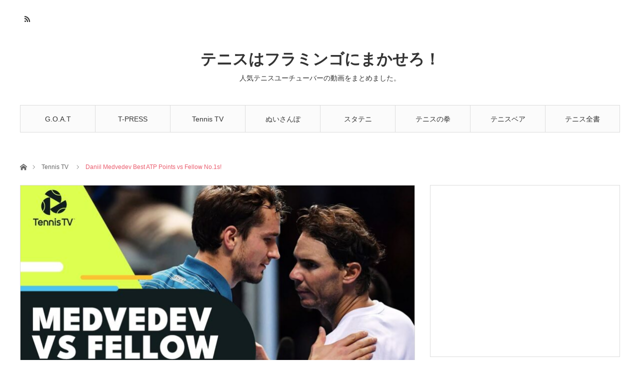

--- FILE ---
content_type: text/html; charset=UTF-8
request_url: http://flamingotennisjapan.com/2022/03/04/daniil-medvedev-best-atp-points-vs-fellow-no-1s/
body_size: 23682
content:
<!DOCTYPE html>
<html class="pc" lang="ja">
<head>
<meta charset="UTF-8">
<!--[if IE]><meta http-equiv="X-UA-Compatible" content="IE=edge"><![endif]-->
<meta name="viewport" content="width=device-width">
<title>Daniil Medvedev Best ATP Points vs Fellow No.1s! | テニスはフラミンゴにまかせろ！</title>
<meta name="description" content="https://www.youtube.com/watch?v=9RRA2_91r6MTo become No.1 you have to play and beat previous No.1s...SUBSCRIBE to ou...">
<link rel="pingback" href="http://flamingotennisjapan.com/xmlrpc.php">
<meta name='robots' content='max-image-preview:large' />
<link rel='dns-prefetch' href='//webfonts.xserver.jp' />
<link rel="alternate" type="application/rss+xml" title="テニスはフラミンゴにまかせろ！ &raquo; フィード" href="http://flamingotennisjapan.com/feed/" />
<link rel="alternate" type="application/rss+xml" title="テニスはフラミンゴにまかせろ！ &raquo; コメントフィード" href="http://flamingotennisjapan.com/comments/feed/" />
<link rel="alternate" type="application/rss+xml" title="テニスはフラミンゴにまかせろ！ &raquo; Daniil Medvedev Best ATP Points vs Fellow No.1s! のコメントのフィード" href="http://flamingotennisjapan.com/2022/03/04/daniil-medvedev-best-atp-points-vs-fellow-no-1s/feed/" />
<link rel="alternate" title="oEmbed (JSON)" type="application/json+oembed" href="http://flamingotennisjapan.com/wp-json/oembed/1.0/embed?url=http%3A%2F%2Fflamingotennisjapan.com%2F2022%2F03%2F04%2Fdaniil-medvedev-best-atp-points-vs-fellow-no-1s%2F" />
<link rel="alternate" title="oEmbed (XML)" type="text/xml+oembed" href="http://flamingotennisjapan.com/wp-json/oembed/1.0/embed?url=http%3A%2F%2Fflamingotennisjapan.com%2F2022%2F03%2F04%2Fdaniil-medvedev-best-atp-points-vs-fellow-no-1s%2F&#038;format=xml" />
<style id='wp-img-auto-sizes-contain-inline-css' type='text/css'>
img:is([sizes=auto i],[sizes^="auto," i]){contain-intrinsic-size:3000px 1500px}
/*# sourceURL=wp-img-auto-sizes-contain-inline-css */
</style>
<link rel='stylesheet' id='style-css' href='http://flamingotennisjapan.com/wp-content/themes/angel_tcd047/style.css?ver=1.3' type='text/css' media='all' />
<style id='wp-emoji-styles-inline-css' type='text/css'>

	img.wp-smiley, img.emoji {
		display: inline !important;
		border: none !important;
		box-shadow: none !important;
		height: 1em !important;
		width: 1em !important;
		margin: 0 0.07em !important;
		vertical-align: -0.1em !important;
		background: none !important;
		padding: 0 !important;
	}
/*# sourceURL=wp-emoji-styles-inline-css */
</style>
<style id='wp-block-library-inline-css' type='text/css'>
:root{--wp-block-synced-color:#7a00df;--wp-block-synced-color--rgb:122,0,223;--wp-bound-block-color:var(--wp-block-synced-color);--wp-editor-canvas-background:#ddd;--wp-admin-theme-color:#007cba;--wp-admin-theme-color--rgb:0,124,186;--wp-admin-theme-color-darker-10:#006ba1;--wp-admin-theme-color-darker-10--rgb:0,107,160.5;--wp-admin-theme-color-darker-20:#005a87;--wp-admin-theme-color-darker-20--rgb:0,90,135;--wp-admin-border-width-focus:2px}@media (min-resolution:192dpi){:root{--wp-admin-border-width-focus:1.5px}}.wp-element-button{cursor:pointer}:root .has-very-light-gray-background-color{background-color:#eee}:root .has-very-dark-gray-background-color{background-color:#313131}:root .has-very-light-gray-color{color:#eee}:root .has-very-dark-gray-color{color:#313131}:root .has-vivid-green-cyan-to-vivid-cyan-blue-gradient-background{background:linear-gradient(135deg,#00d084,#0693e3)}:root .has-purple-crush-gradient-background{background:linear-gradient(135deg,#34e2e4,#4721fb 50%,#ab1dfe)}:root .has-hazy-dawn-gradient-background{background:linear-gradient(135deg,#faaca8,#dad0ec)}:root .has-subdued-olive-gradient-background{background:linear-gradient(135deg,#fafae1,#67a671)}:root .has-atomic-cream-gradient-background{background:linear-gradient(135deg,#fdd79a,#004a59)}:root .has-nightshade-gradient-background{background:linear-gradient(135deg,#330968,#31cdcf)}:root .has-midnight-gradient-background{background:linear-gradient(135deg,#020381,#2874fc)}:root{--wp--preset--font-size--normal:16px;--wp--preset--font-size--huge:42px}.has-regular-font-size{font-size:1em}.has-larger-font-size{font-size:2.625em}.has-normal-font-size{font-size:var(--wp--preset--font-size--normal)}.has-huge-font-size{font-size:var(--wp--preset--font-size--huge)}.has-text-align-center{text-align:center}.has-text-align-left{text-align:left}.has-text-align-right{text-align:right}.has-fit-text{white-space:nowrap!important}#end-resizable-editor-section{display:none}.aligncenter{clear:both}.items-justified-left{justify-content:flex-start}.items-justified-center{justify-content:center}.items-justified-right{justify-content:flex-end}.items-justified-space-between{justify-content:space-between}.screen-reader-text{border:0;clip-path:inset(50%);height:1px;margin:-1px;overflow:hidden;padding:0;position:absolute;width:1px;word-wrap:normal!important}.screen-reader-text:focus{background-color:#ddd;clip-path:none;color:#444;display:block;font-size:1em;height:auto;left:5px;line-height:normal;padding:15px 23px 14px;text-decoration:none;top:5px;width:auto;z-index:100000}html :where(.has-border-color){border-style:solid}html :where([style*=border-top-color]){border-top-style:solid}html :where([style*=border-right-color]){border-right-style:solid}html :where([style*=border-bottom-color]){border-bottom-style:solid}html :where([style*=border-left-color]){border-left-style:solid}html :where([style*=border-width]){border-style:solid}html :where([style*=border-top-width]){border-top-style:solid}html :where([style*=border-right-width]){border-right-style:solid}html :where([style*=border-bottom-width]){border-bottom-style:solid}html :where([style*=border-left-width]){border-left-style:solid}html :where(img[class*=wp-image-]){height:auto;max-width:100%}:where(figure){margin:0 0 1em}html :where(.is-position-sticky){--wp-admin--admin-bar--position-offset:var(--wp-admin--admin-bar--height,0px)}@media screen and (max-width:600px){html :where(.is-position-sticky){--wp-admin--admin-bar--position-offset:0px}}
.has-text-align-justify{text-align:justify;}

/*# sourceURL=wp-block-library-inline-css */
</style><style id='global-styles-inline-css' type='text/css'>
:root{--wp--preset--aspect-ratio--square: 1;--wp--preset--aspect-ratio--4-3: 4/3;--wp--preset--aspect-ratio--3-4: 3/4;--wp--preset--aspect-ratio--3-2: 3/2;--wp--preset--aspect-ratio--2-3: 2/3;--wp--preset--aspect-ratio--16-9: 16/9;--wp--preset--aspect-ratio--9-16: 9/16;--wp--preset--color--black: #000000;--wp--preset--color--cyan-bluish-gray: #abb8c3;--wp--preset--color--white: #ffffff;--wp--preset--color--pale-pink: #f78da7;--wp--preset--color--vivid-red: #cf2e2e;--wp--preset--color--luminous-vivid-orange: #ff6900;--wp--preset--color--luminous-vivid-amber: #fcb900;--wp--preset--color--light-green-cyan: #7bdcb5;--wp--preset--color--vivid-green-cyan: #00d084;--wp--preset--color--pale-cyan-blue: #8ed1fc;--wp--preset--color--vivid-cyan-blue: #0693e3;--wp--preset--color--vivid-purple: #9b51e0;--wp--preset--gradient--vivid-cyan-blue-to-vivid-purple: linear-gradient(135deg,rgb(6,147,227) 0%,rgb(155,81,224) 100%);--wp--preset--gradient--light-green-cyan-to-vivid-green-cyan: linear-gradient(135deg,rgb(122,220,180) 0%,rgb(0,208,130) 100%);--wp--preset--gradient--luminous-vivid-amber-to-luminous-vivid-orange: linear-gradient(135deg,rgb(252,185,0) 0%,rgb(255,105,0) 100%);--wp--preset--gradient--luminous-vivid-orange-to-vivid-red: linear-gradient(135deg,rgb(255,105,0) 0%,rgb(207,46,46) 100%);--wp--preset--gradient--very-light-gray-to-cyan-bluish-gray: linear-gradient(135deg,rgb(238,238,238) 0%,rgb(169,184,195) 100%);--wp--preset--gradient--cool-to-warm-spectrum: linear-gradient(135deg,rgb(74,234,220) 0%,rgb(151,120,209) 20%,rgb(207,42,186) 40%,rgb(238,44,130) 60%,rgb(251,105,98) 80%,rgb(254,248,76) 100%);--wp--preset--gradient--blush-light-purple: linear-gradient(135deg,rgb(255,206,236) 0%,rgb(152,150,240) 100%);--wp--preset--gradient--blush-bordeaux: linear-gradient(135deg,rgb(254,205,165) 0%,rgb(254,45,45) 50%,rgb(107,0,62) 100%);--wp--preset--gradient--luminous-dusk: linear-gradient(135deg,rgb(255,203,112) 0%,rgb(199,81,192) 50%,rgb(65,88,208) 100%);--wp--preset--gradient--pale-ocean: linear-gradient(135deg,rgb(255,245,203) 0%,rgb(182,227,212) 50%,rgb(51,167,181) 100%);--wp--preset--gradient--electric-grass: linear-gradient(135deg,rgb(202,248,128) 0%,rgb(113,206,126) 100%);--wp--preset--gradient--midnight: linear-gradient(135deg,rgb(2,3,129) 0%,rgb(40,116,252) 100%);--wp--preset--font-size--small: 13px;--wp--preset--font-size--medium: 20px;--wp--preset--font-size--large: 36px;--wp--preset--font-size--x-large: 42px;--wp--preset--spacing--20: 0.44rem;--wp--preset--spacing--30: 0.67rem;--wp--preset--spacing--40: 1rem;--wp--preset--spacing--50: 1.5rem;--wp--preset--spacing--60: 2.25rem;--wp--preset--spacing--70: 3.38rem;--wp--preset--spacing--80: 5.06rem;--wp--preset--shadow--natural: 6px 6px 9px rgba(0, 0, 0, 0.2);--wp--preset--shadow--deep: 12px 12px 50px rgba(0, 0, 0, 0.4);--wp--preset--shadow--sharp: 6px 6px 0px rgba(0, 0, 0, 0.2);--wp--preset--shadow--outlined: 6px 6px 0px -3px rgb(255, 255, 255), 6px 6px rgb(0, 0, 0);--wp--preset--shadow--crisp: 6px 6px 0px rgb(0, 0, 0);}:where(.is-layout-flex){gap: 0.5em;}:where(.is-layout-grid){gap: 0.5em;}body .is-layout-flex{display: flex;}.is-layout-flex{flex-wrap: wrap;align-items: center;}.is-layout-flex > :is(*, div){margin: 0;}body .is-layout-grid{display: grid;}.is-layout-grid > :is(*, div){margin: 0;}:where(.wp-block-columns.is-layout-flex){gap: 2em;}:where(.wp-block-columns.is-layout-grid){gap: 2em;}:where(.wp-block-post-template.is-layout-flex){gap: 1.25em;}:where(.wp-block-post-template.is-layout-grid){gap: 1.25em;}.has-black-color{color: var(--wp--preset--color--black) !important;}.has-cyan-bluish-gray-color{color: var(--wp--preset--color--cyan-bluish-gray) !important;}.has-white-color{color: var(--wp--preset--color--white) !important;}.has-pale-pink-color{color: var(--wp--preset--color--pale-pink) !important;}.has-vivid-red-color{color: var(--wp--preset--color--vivid-red) !important;}.has-luminous-vivid-orange-color{color: var(--wp--preset--color--luminous-vivid-orange) !important;}.has-luminous-vivid-amber-color{color: var(--wp--preset--color--luminous-vivid-amber) !important;}.has-light-green-cyan-color{color: var(--wp--preset--color--light-green-cyan) !important;}.has-vivid-green-cyan-color{color: var(--wp--preset--color--vivid-green-cyan) !important;}.has-pale-cyan-blue-color{color: var(--wp--preset--color--pale-cyan-blue) !important;}.has-vivid-cyan-blue-color{color: var(--wp--preset--color--vivid-cyan-blue) !important;}.has-vivid-purple-color{color: var(--wp--preset--color--vivid-purple) !important;}.has-black-background-color{background-color: var(--wp--preset--color--black) !important;}.has-cyan-bluish-gray-background-color{background-color: var(--wp--preset--color--cyan-bluish-gray) !important;}.has-white-background-color{background-color: var(--wp--preset--color--white) !important;}.has-pale-pink-background-color{background-color: var(--wp--preset--color--pale-pink) !important;}.has-vivid-red-background-color{background-color: var(--wp--preset--color--vivid-red) !important;}.has-luminous-vivid-orange-background-color{background-color: var(--wp--preset--color--luminous-vivid-orange) !important;}.has-luminous-vivid-amber-background-color{background-color: var(--wp--preset--color--luminous-vivid-amber) !important;}.has-light-green-cyan-background-color{background-color: var(--wp--preset--color--light-green-cyan) !important;}.has-vivid-green-cyan-background-color{background-color: var(--wp--preset--color--vivid-green-cyan) !important;}.has-pale-cyan-blue-background-color{background-color: var(--wp--preset--color--pale-cyan-blue) !important;}.has-vivid-cyan-blue-background-color{background-color: var(--wp--preset--color--vivid-cyan-blue) !important;}.has-vivid-purple-background-color{background-color: var(--wp--preset--color--vivid-purple) !important;}.has-black-border-color{border-color: var(--wp--preset--color--black) !important;}.has-cyan-bluish-gray-border-color{border-color: var(--wp--preset--color--cyan-bluish-gray) !important;}.has-white-border-color{border-color: var(--wp--preset--color--white) !important;}.has-pale-pink-border-color{border-color: var(--wp--preset--color--pale-pink) !important;}.has-vivid-red-border-color{border-color: var(--wp--preset--color--vivid-red) !important;}.has-luminous-vivid-orange-border-color{border-color: var(--wp--preset--color--luminous-vivid-orange) !important;}.has-luminous-vivid-amber-border-color{border-color: var(--wp--preset--color--luminous-vivid-amber) !important;}.has-light-green-cyan-border-color{border-color: var(--wp--preset--color--light-green-cyan) !important;}.has-vivid-green-cyan-border-color{border-color: var(--wp--preset--color--vivid-green-cyan) !important;}.has-pale-cyan-blue-border-color{border-color: var(--wp--preset--color--pale-cyan-blue) !important;}.has-vivid-cyan-blue-border-color{border-color: var(--wp--preset--color--vivid-cyan-blue) !important;}.has-vivid-purple-border-color{border-color: var(--wp--preset--color--vivid-purple) !important;}.has-vivid-cyan-blue-to-vivid-purple-gradient-background{background: var(--wp--preset--gradient--vivid-cyan-blue-to-vivid-purple) !important;}.has-light-green-cyan-to-vivid-green-cyan-gradient-background{background: var(--wp--preset--gradient--light-green-cyan-to-vivid-green-cyan) !important;}.has-luminous-vivid-amber-to-luminous-vivid-orange-gradient-background{background: var(--wp--preset--gradient--luminous-vivid-amber-to-luminous-vivid-orange) !important;}.has-luminous-vivid-orange-to-vivid-red-gradient-background{background: var(--wp--preset--gradient--luminous-vivid-orange-to-vivid-red) !important;}.has-very-light-gray-to-cyan-bluish-gray-gradient-background{background: var(--wp--preset--gradient--very-light-gray-to-cyan-bluish-gray) !important;}.has-cool-to-warm-spectrum-gradient-background{background: var(--wp--preset--gradient--cool-to-warm-spectrum) !important;}.has-blush-light-purple-gradient-background{background: var(--wp--preset--gradient--blush-light-purple) !important;}.has-blush-bordeaux-gradient-background{background: var(--wp--preset--gradient--blush-bordeaux) !important;}.has-luminous-dusk-gradient-background{background: var(--wp--preset--gradient--luminous-dusk) !important;}.has-pale-ocean-gradient-background{background: var(--wp--preset--gradient--pale-ocean) !important;}.has-electric-grass-gradient-background{background: var(--wp--preset--gradient--electric-grass) !important;}.has-midnight-gradient-background{background: var(--wp--preset--gradient--midnight) !important;}.has-small-font-size{font-size: var(--wp--preset--font-size--small) !important;}.has-medium-font-size{font-size: var(--wp--preset--font-size--medium) !important;}.has-large-font-size{font-size: var(--wp--preset--font-size--large) !important;}.has-x-large-font-size{font-size: var(--wp--preset--font-size--x-large) !important;}
/*# sourceURL=global-styles-inline-css */
</style>

<style id='classic-theme-styles-inline-css' type='text/css'>
/*! This file is auto-generated */
.wp-block-button__link{color:#fff;background-color:#32373c;border-radius:9999px;box-shadow:none;text-decoration:none;padding:calc(.667em + 2px) calc(1.333em + 2px);font-size:1.125em}.wp-block-file__button{background:#32373c;color:#fff;text-decoration:none}
/*# sourceURL=/wp-includes/css/classic-themes.min.css */
</style>
<link rel='stylesheet' id='jetpack_css-css' href='http://flamingotennisjapan.com/wp-content/plugins/jetpack/css/jetpack.css?ver=10.1.2' type='text/css' media='all' />
<script type="text/javascript" src="http://flamingotennisjapan.com/wp-includes/js/jquery/jquery.min.js?ver=3.7.1" id="jquery-core-js"></script>
<script type="text/javascript" src="http://flamingotennisjapan.com/wp-includes/js/jquery/jquery-migrate.min.js?ver=3.4.1" id="jquery-migrate-js"></script>
<script type="text/javascript" src="//webfonts.xserver.jp/js/xserver.js?ver=1.2.4" id="typesquare_std-js"></script>
<link rel="https://api.w.org/" href="http://flamingotennisjapan.com/wp-json/" /><link rel="alternate" title="JSON" type="application/json" href="http://flamingotennisjapan.com/wp-json/wp/v2/posts/3137" /><link rel="canonical" href="http://flamingotennisjapan.com/2022/03/04/daniil-medvedev-best-atp-points-vs-fellow-no-1s/" />
<link rel='shortlink' href='http://flamingotennisjapan.com/?p=3137' />
<style type='text/css'>img#wpstats{display:none}</style>
		
<link rel="stylesheet" href="http://flamingotennisjapan.com/wp-content/themes/angel_tcd047/css/design-plus.css?ver=1.3">
<link rel="stylesheet" href="http://flamingotennisjapan.com/wp-content/themes/angel_tcd047/css/sns-botton.css?ver=1.3">

<link rel="stylesheet" media="screen and (max-width:1220px)" href="http://flamingotennisjapan.com/wp-content/themes/angel_tcd047/css/responsive.css?ver=1.3">
<link rel="stylesheet" media="screen and (max-width:1220px)" href="http://flamingotennisjapan.com/wp-content/themes/angel_tcd047/css/footer-bar.css?ver=1.3">

<script src="http://flamingotennisjapan.com/wp-content/themes/angel_tcd047/js/jquery.easing.1.3.js?ver=1.3"></script>
<script src="http://flamingotennisjapan.com/wp-content/themes/angel_tcd047/js/jscript.js?ver=1.3"></script>
<script src="http://flamingotennisjapan.com/wp-content/themes/angel_tcd047/js/comment.js?ver=1.3"></script>

<script src="http://flamingotennisjapan.com/wp-content/themes/angel_tcd047/js/jscript_responsive.js?ver=1.3"></script>
<script src="http://flamingotennisjapan.com/wp-content/themes/angel_tcd047/js/footer-bar.js?ver=1.3"></script>


<style type="text/css">

body, input, textarea { font-family: Arial, "ヒラギノ角ゴ ProN W3", "Hiragino Kaku Gothic ProN", "メイリオ", Meiryo, sans-serif; }

.rich_font { font-family: "Hiragino Sans", "ヒラギノ角ゴ ProN", "Hiragino Kaku Gothic ProN", "游ゴシック", YuGothic, "メイリオ", Meiryo, sans-serif; font-weight: 100; }


body { font-size:14px; }

.pc #header .logo { font-size:31px; }
.mobile #header .logo { font-size:18px; }

#post_title { font-size:32px; }
.post_content { font-size:14px; }
.c-pw__btn { background: #EA5D6E; }
.post_content a, .post_content a:hover { color: #EA5D6E; }


#related_post li a.image, .styled_post_list1 .image, .styled_post_list2 .image, .styled_post_list3 .image, .post_list .image, .page_post_list .image {
  overflow: hidden;
}
#related_post li a.image img, .styled_post_list1 .image img, .styled_post_list2 .image img, .styled_post_list3 .image img, .post_list .image img, .page_post_list .image img {
  width:100%; height:auto;
  -webkit-transition: all 0.75s ease; -moz-transition: all 0.75s ease; transition: all 0.75s ease;
  -webkit-backface-visibility:hidden; backface-visibility:hidden;
}
#related_post li a.image:hover img, .styled_post_list1 .image:hover img, .styled_post_list2 .image:hover img, .styled_post_list3 .image:hover img, .post_list .image:hover img, .page_post_list .image:hover img {
  -webkit-transform: scale(1.2); -moz-transform: scale(1.2); -ms-transform: scale(1.2); -o-transform: scale(1.2); transform: scale(1.2);
}

a:hover, .post_list_headline, #page_header .headline, #related_post li .title a:hover, .side_widget .styled_post_list1 .title:hover, .widget_tab_post_list_button a, .side_headline, .footer_headline, #related_post .headline, #comment_headline, .page_post_list .meta a:hover, .page_post_list .headline,
  .pc #global_menu > ul > li.current-menu-item > a, #header_menu li.current-menu-item a, #footer_menu li.current-menu-item a, #footer_slider .slick-arrow:hover:before, #footer_slider_wrap .headline, #bread_crumb li.last, #profile_page_top .user_name, .styled_post_list2 .meta a:hover, .styled_post_list3 .meta li a:hover,
    .pc #header .logo a:hover, #comment_header ul li a:hover, .pc #global_menu > ul > li.active > a, #header_text .logo a:hover, #bread_crumb li.home a:hover:before, #bread_crumb li a:hover, .tcdw_menu_widget .menu_headline, .post_list .meta a:hover, #header_slider .category a:hover, .post_list .large_item .title a:hover, #post_title_area .meta li a:hover
      { color:#EA5D6E; }

.pc #global_menu a:hover, .pc #global_menu > ul > li.active > a, #return_top a:hover, .next_page_link a:hover, .collapse_category_list li a:hover .count, .slick-arrow:hover, .page_navi a:hover, .page_navi p.back a:hover,
  #wp-calendar td a:hover, #wp-calendar #prev a:hover, #wp-calendar #next a:hover, .widget_search #search-btn input:hover, .widget_search #searchsubmit:hover, .side_widget.google_search #searchsubmit:hover,
    #submit_comment:hover, #comment_header ul li a:hover, #comment_header ul li.comment_switch_active a, #comment_header #comment_closed p, #post_pagination a:hover,
      #header_slider .slick-dots button:hover::before, #header_slider .slick-dots .slick-active button::before, .mobile a.menu_button:hover, .mobile #global_menu li a:hover,
        .tcd_user_profile_widget .button a:hover, .mobile #return_top a
          { background-color:#EA5D6E !important; }

#comment_textarea textarea:focus, #guest_info input:focus, #comment_header ul li a:hover, #comment_header ul li.comment_switch_active a, #comment_header #comment_closed p, .page_navi a:hover, .page_navi p.back a:hover, #post_pagination a:hover, .pc #global_menu a:hover, .pc #global_menu > ul > li.active > a, .pc #global_menu > ul > li:last-child > a:hover, .pc #global_menu > ul > li.active:last-child > a
  { border-color:#EA5D6E; }

.pc #global_menu > ul > li:hover + li a { border-left-color:#EA5D6E;}

#comment_header ul li.comment_switch_active a:after, #comment_header #comment_closed p:after
  { border-color:#EA5D6E transparent transparent transparent; }

.collapse_category_list li a:before { border-color: transparent transparent transparent #EA5D6E; }

.pc #global_menu > ul > li > a, .pc .header_fix #header {
  background-color:rgba(251,251,251,1);
  border-color:#DDDDDD;
  color:#333333;
}
.pc .header_fix #global_menu > ul > li > a { background:none; }
.pc #global_menu > ul > li:last-child > a {
  border-color:#DDDDDD;
}
.pc .home #global_menu > ul > li.current-menu-item > a {
  color:#333333;
}
@media screen and (max-width:1220px) {
  #header_inner {
    background-color:rgba(251,251,251,1);
    border-color:#DDDDDD;
  }
  a.menu_button:before, #logo_text a {
    color:#333333;
  }
}




</style>

<script type="text/javascript">
jQuery(document).ready(function($){

  $('#footer_slider').slick({
    dots: false,
    arrows: true,
    pauseOnHover: true,
    slidesToShow: 6,
    slidesToScroll: 1,
    adaptiveHeight: false,
    autoplay: true,
    easing: 'easeOutExpo',
    speed: 1000,
    prevArrow : '<div class="slick-prev"><span>Prev</span></div>',
    nextArrow : '<div class="slick-next"><span>Next</span></div>',
    responsive: [
      {
        breakpoint: 770,
        settings: { slidesToShow: 4, arrows: false }
      },
      {
        breakpoint: 660,
        settings: { slidesToShow: 3, arrows: false }
      }
    ]
  });

});
</script>

<style type="text/css"></style>
<!-- Jetpack Open Graph Tags -->
<meta property="og:type" content="article" />
<meta property="og:title" content="Daniil Medvedev Best ATP Points vs Fellow No.1s!" />
<meta property="og:url" content="http://flamingotennisjapan.com/2022/03/04/daniil-medvedev-best-atp-points-vs-fellow-no-1s/" />
<meta property="og:description" content="To become No.1 you have to play and beat previous No.1s&hellip;" />
<meta property="article:published_time" content="2022-03-04T13:15:00+00:00" />
<meta property="article:modified_time" content="2022-03-04T17:52:07+00:00" />
<meta property="og:site_name" content="テニスはフラミンゴにまかせろ！" />
<meta property="og:image" content="http://flamingotennisjapan.com/wp-content/uploads/2022/03/Daniil-Medvedev-Best-ATP-Points-vs-Fellow-No.1s.jpg" />
<meta property="og:image:width" content="1280" />
<meta property="og:image:height" content="720" />
<meta property="og:locale" content="ja_JP" />
<meta name="twitter:text:title" content="Daniil Medvedev Best ATP Points vs Fellow No.1s!" />
<meta name="twitter:image" content="http://flamingotennisjapan.com/wp-content/uploads/2022/03/Daniil-Medvedev-Best-ATP-Points-vs-Fellow-No.1s.jpg?w=640" />
<meta name="twitter:card" content="summary_large_image" />

<!-- End Jetpack Open Graph Tags -->
<link rel='stylesheet' id='slick-style-css' href='http://flamingotennisjapan.com/wp-content/themes/angel_tcd047/js/slick.css?ver=1.0.0' type='text/css' media='all' />
</head>
<body id="body" class="wp-singular post-template-default single single-post postid-3137 single-format-standard wp-theme-angel_tcd047">


 <div id="header">
  <div id="header_inner" class="clearfix">
   <div id="logo_text">
 <h1 class="logo"><a href="http://flamingotennisjapan.com/">テニスはフラミンゴにまかせろ！</a></h1>
 <h2 class="tagline" style="font-size:14px;">人気テニスユーチューバーの動画をまとめました。</h2></div>
      <div id="global_menu">
    <ul id="menu-%e3%83%a1%e3%83%8b%e3%83%a5%e3%83%bc" class="menu"><li id="menu-item-11" class="menu-item menu-item-type-taxonomy menu-item-object-category menu-item-11"><a href="http://flamingotennisjapan.com/category/g-o-a-t-tennis-strategy/">G.O.A.T</a></li>
<li id="menu-item-12" class="menu-item menu-item-type-taxonomy menu-item-object-category menu-item-12"><a href="http://flamingotennisjapan.com/category/t-press-%e3%83%86%e3%83%8b%e3%82%b9%e3%81%ae%e8%a9%a6%e5%90%88%e3%81%ab%e5%8b%9d%e3%81%a1%e3%81%9f%e3%81%84%e4%ba%ba%e3%81%b8/">T-PRESS</a></li>
<li id="menu-item-13" class="menu-item menu-item-type-taxonomy menu-item-object-category current-post-ancestor current-menu-parent current-post-parent menu-item-13"><a href="http://flamingotennisjapan.com/category/tennis-tv/">Tennis TV</a></li>
<li id="menu-item-14" class="menu-item menu-item-type-taxonomy menu-item-object-category menu-item-14"><a href="http://flamingotennisjapan.com/category/%e3%81%ac%e3%81%84%e3%81%95%e3%82%93%e3%81%bd-nui-sanpo/">ぬいさんぽ</a></li>
<li id="menu-item-15" class="menu-item menu-item-type-taxonomy menu-item-object-category menu-item-15"><a href="http://flamingotennisjapan.com/category/%e3%82%b9%e3%82%bf%e3%83%bc%e3%83%86%e3%83%8b%e3%82%b9%e3%82%a2%e3%82%ab%e3%83%87%e3%83%9f%e3%83%bc/">スタテニ</a></li>
<li id="menu-item-16" class="menu-item menu-item-type-taxonomy menu-item-object-category menu-item-16"><a href="http://flamingotennisjapan.com/category/%e3%83%86%e3%83%8b%e3%82%b9%e3%81%ae%e6%8b%b3/">テニスの拳</a></li>
<li id="menu-item-17" class="menu-item menu-item-type-taxonomy menu-item-object-category menu-item-17"><a href="http://flamingotennisjapan.com/category/%e3%83%86%e3%83%8b%e3%82%b9%e3%83%99%e3%82%a2tennisbear/">テニスベア</a></li>
<li id="menu-item-18" class="menu-item menu-item-type-taxonomy menu-item-object-category menu-item-18"><a href="http://flamingotennisjapan.com/category/%e3%83%93%e3%83%83%e3%82%b0%e3%83%9e%e3%83%83%e3%82%af%e3%81%ae%e3%83%86%e3%83%8b%e3%82%b9%e5%85%a8%e6%9b%b8/">テニス全書</a></li>
</ul>       </div>
   <a href="#" class="menu_button"><span>menu</span></a>
            <ul id="header_social_link" class="social_link clearfix">
                        <li class="rss"><a class="target_blank" href="http://flamingotennisjapan.com/feed/">RSS</a></li>   </ul>
     </div>
 </div><!-- END #header -->

 
 <div id="main_contents" class="clearfix">

<div id="bread_crumb">

<ul class="clearfix">
 <li class="home"><a href="http://flamingotennisjapan.com/"><span>ホーム</span></a></li>
 <li><a href="http://flamingotennisjapan.com/category/tennis-tv/" rel="category tag">Tennis TV</a></li>
 <li class="last">Daniil Medvedev Best ATP Points vs Fellow No.1s!</li>
</ul>

</div>
<div id="main_col" class="clearfix">

 <div id="left_col">

  
  <article id="article">

      <div id="post_header">
        <div id="post_image">
     <img width="790" height="417" src="http://flamingotennisjapan.com/wp-content/uploads/2022/03/Daniil-Medvedev-Best-ATP-Points-vs-Fellow-No.1s-790x417.jpg" class="attachment-size4 size-size4 wp-post-image" alt="" decoding="async" fetchpriority="high" srcset="http://flamingotennisjapan.com/wp-content/uploads/2022/03/Daniil-Medvedev-Best-ATP-Points-vs-Fellow-No.1s-790x417.jpg 790w, http://flamingotennisjapan.com/wp-content/uploads/2022/03/Daniil-Medvedev-Best-ATP-Points-vs-Fellow-No.1s-380x200.jpg 380w, http://flamingotennisjapan.com/wp-content/uploads/2022/03/Daniil-Medvedev-Best-ATP-Points-vs-Fellow-No.1s-760x400.jpg 760w" sizes="(max-width: 790px) 100vw, 790px" />    </div>
            <p class="category"></p>
       </div>
   
   <div id="post_title_area">
    <h2 id="post_title" class="rich_font">Daniil Medvedev Best ATP Points vs Fellow No.1s!</h2>
        <ul class="meta clearfix">
     <li class="date"><time class="entry-date updated" datetime="2022-03-05T02:52:07+09:00">2022.03.4</time></li>         </ul>
       </div>

   
   
      <div id="single_banner_area_top" class="single_banner_area clearfix">
        <div class="single_banner single_banner_left">
     <!-- admax -->
<script src="https://adm.shinobi.jp/s/baf9955533ccff43f2ca43a16a449d4a"></script>
<!-- admax -->　    </div>
            <div class="single_banner single_banner_right">
     <!-- admax -->
<script src="https://adm.shinobi.jp/s/baf9955533ccff43f2ca43a16a449d4a"></script>
<!-- admax -->　    </div>
       </div><!-- END #single_banner_area -->
      
   
   <div class="post_content clearfix">
    <p><iframe title="Daniil Medvedev Best ATP Points vs Fellow No.1s!" width="500" height="281" src="https://www.youtube.com/embed/9RRA2_91r6M?feature=oembed" frameborder="0" allow="accelerometer; autoplay; clipboard-write; encrypted-media; gyroscope; picture-in-picture; web-share" referrerpolicy="strict-origin-when-cross-origin" allowfullscreen></iframe></p>
<p>To become No.1 you have to play and beat previous No.1s&#8230;</p>
<p>SUBSCRIBE to our channel for the best ATP tennis videos and tennis highlights: <a href="https://www.youtube.com/tennistv?sub_confirmation=1" class="autohyperlink">www.youtube.com/tennistv?sub_confirmation=1</a></p>
<p>Watch official ATP tennis streams from every tournament: <a href="http://tnn.is/YouTube" class="autohyperlink">tnn.is/YouTube</a></p>
<p>Tennis TV is the OFFICIAL live streaming service of the ATP Tour.</p>
<p>Tennis TV features live streaming and video on demand of ATP tennis matches in full on PC, Mac, mobile &#038; tablet apps on iOS &#038; Android. Download the app to stream on your device: <a href="http://tnn.is/YouTube" class="autohyperlink">tnn.is/YouTube</a></p>
<p>Plus Tennis TV is also available to stream tennis on your TV on Apple TV, Roku, Amazon Fire TV, Samsung Smart TV, LG Smart TV, Android TV, PlayStation 4, Xbox One and Chromecast.</p>
<p>To enquire about licensing ATP Tour footage contact IMG Replay: <a href="http://imgreplay.com/client/atp_media" class="autohyperlink">imgreplay.com/client/atp_media</a></p>
<p>#tennis #tennistv #sports</p>
       </div>

      <div class="single_share clearfix" id="single_share_bottom">
    <div class="share-type3 share-btm">
 
	<div class="sns mt10 mb45">
		<ul class="type3 clearfix">
			<li class="twitter">
				<a href="http://twitter.com/share?text=Daniil+Medvedev+Best+ATP+Points+vs+Fellow+No.1s%21&url=http%3A%2F%2Fflamingotennisjapan.com%2F2022%2F03%2F04%2Fdaniil-medvedev-best-atp-points-vs-fellow-no-1s%2F&via=&tw_p=tweetbutton&related=" onclick="javascript:window.open(this.href, '', 'menubar=no,toolbar=no,resizable=yes,scrollbars=yes,height=400,width=600');return false;"><i class="icon-twitter"></i><span class="ttl">Tweet</span><span class="share-count"></span></a>
			</li>
			<li class="facebook">
				<a href="//www.facebook.com/sharer/sharer.php?u=http://flamingotennisjapan.com/2022/03/04/daniil-medvedev-best-atp-points-vs-fellow-no-1s/&amp;t=Daniil+Medvedev+Best+ATP+Points+vs+Fellow+No.1s%21" class="facebook-btn-icon-link" target="blank" rel="nofollow"><i class="icon-facebook"></i><span class="ttl">Share</span><span class="share-count"></span></a>
			</li>
			<li class="googleplus">
				<a href="https://plus.google.com/share?url=http%3A%2F%2Fflamingotennisjapan.com%2F2022%2F03%2F04%2Fdaniil-medvedev-best-atp-points-vs-fellow-no-1s%2F" onclick="javascript:window.open(this.href, '', 'menubar=no,toolbar=no,resizable=yes,scrollbars=yes,height=600,width=500');return false;"><i class="icon-google-plus"></i><span class="ttl">+1</span><span class="share-count"></span></a>
			</li>
			<li class="hatebu">
				<a href="http://b.hatena.ne.jp/add?mode=confirm&url=http%3A%2F%2Fflamingotennisjapan.com%2F2022%2F03%2F04%2Fdaniil-medvedev-best-atp-points-vs-fellow-no-1s%2F" onclick="javascript:window.open(this.href, '', 'menubar=no,toolbar=no,resizable=yes,scrollbars=yes,height=400,width=510');return false;" ><i class="icon-hatebu"></i><span class="ttl">Hatena</span><span class="share-count"></span></a>
			</li>
			<li class="pocket">
				<a href="http://getpocket.com/edit?url=http%3A%2F%2Fflamingotennisjapan.com%2F2022%2F03%2F04%2Fdaniil-medvedev-best-atp-points-vs-fellow-no-1s%2F&title=Daniil+Medvedev+Best+ATP+Points+vs+Fellow+No.1s%21" target="blank"><i class="icon-pocket"></i><span class="ttl">Pocket</span><span class="share-count"></span></a>
			</li>
			<li class="rss">
				<a href="http://flamingotennisjapan.com/feed/" target="blank"><i class="icon-rss"></i><span class="ttl">RSS</span></a>
			</li>
			<li class="feedly">
				<a href="http://feedly.com/index.html#subscription%2Ffeed%2Fhttp://flamingotennisjapan.com/feed/" target="blank"><i class="icon-feedly"></i><span class="ttl">feedly</span><span class="share-count"></span></a>
			</li>
			<li class="pinterest">
				<a rel="nofollow" target="_blank" href="https://www.pinterest.com/pin/create/button/?url=http%3A%2F%2Fflamingotennisjapan.com%2F2022%2F03%2F04%2Fdaniil-medvedev-best-atp-points-vs-fellow-no-1s%2F&media=http://flamingotennisjapan.com/wp-content/uploads/2022/03/Daniil-Medvedev-Best-ATP-Points-vs-Fellow-No.1s.jpg&description=Daniil+Medvedev+Best+ATP+Points+vs+Fellow+No.1s%21"><i class="icon-pinterest"></i><span class="ttl">Pin&nbsp;it</span></a>
			</li>
		</ul>
	</div>
</div>
   </div>
   
      <ul id="post_meta_bottom" class="clearfix">
    <li class="post_author">投稿者: <a href="http://flamingotennisjapan.com/author/flamingotennisjapan/" title="flamingotennisjapan の投稿" rel="author">flamingotennisjapan</a></li>    <li class="post_category"><a href="http://flamingotennisjapan.com/category/tennis-tv/" rel="category tag">Tennis TV</a></li>        <li class="post_comment">コメント: <a href="#comment_headline">0</a></li>   </ul>
   
      <div id="previous_next_post" class="clearfix">
    <div class='prev_post'><a href='http://flamingotennisjapan.com/2022/03/04/%e3%83%80%e3%83%8b%e3%82%a8%e3%83%ab%e5%a4%aa%e9%83%8e%e3%81%8c%e3%83%9e%e3%83%ac%e3%83%bc%e3%81%ab%e5%8b%9d%e3%81%a3%e3%81%9f%e3%81%ae%e3%81%af%e7%b4%8d%e5%be%97%ef%bc%81%e4%bb%a3%e8%a1%a8%e7%9b%a3/' title='ダニエル太郎がマレーに勝ったのは納得！代表監督が見たオフの練習【デビスカップ直前対談#2】'><span class='title'>ダニエル太郎がマレーに勝ったのは納得！代&hellip;</span><span class='nav'>前の記事</span></a></div>
<div class='next_post'><a href='http://flamingotennisjapan.com/2022/03/05/nothing-is-a-lost-cause-to-rafael-nadal-%f0%9f%92%aa/' title='Nothing Is A Lost Cause To Rafael Nadal! &#x1f4aa;'><span class='title'>Nothing Is A Lost Ca&hellip;</span><span class='nav'>次の記事</span></a></div>
   </div>
   
  </article><!-- END #article -->

      <div id="single_banner_area_bottom">
        <div class="single_banner">
     <!-- admax -->
<script src="https://adm.shinobi.jp/s/baf9955533ccff43f2ca43a16a449d4a"></script>
<!-- admax -->　    </div>
       </div><!-- END #single_banner_area_bottom -->
      
  
    <div id="related_post">
   <h3 class="headline"><span>関連記事</span></h3>
   <ol class="clearfix">
        <li>
     <div class="image_area">
      <a class="image" href="http://flamingotennisjapan.com/2023/05/10/thiem-medvedevs-clay-court-mission-best-quotes-madrid-2023/" title="Thiem &#038; Tsitsipas&#8217; After Match Moment; Medvedev&#8217;s Clay Court Mission | Best Quotes Madrid 2023"><img width="400" height="400" src="http://flamingotennisjapan.com/wp-content/uploads/2023/05/Thiem-Tsitsipas-After-Match-Moment-Medvedevs-Clay-Court-Mission-Best-Quotes-Madrid-2023-400x400.jpg" class="attachment-size1 size-size1 wp-post-image" alt="" decoding="async" loading="lazy" srcset="http://flamingotennisjapan.com/wp-content/uploads/2023/05/Thiem-Tsitsipas-After-Match-Moment-Medvedevs-Clay-Court-Mission-Best-Quotes-Madrid-2023-400x400.jpg 400w, http://flamingotennisjapan.com/wp-content/uploads/2023/05/Thiem-Tsitsipas-After-Match-Moment-Medvedevs-Clay-Court-Mission-Best-Quotes-Madrid-2023-150x150.jpg 150w, http://flamingotennisjapan.com/wp-content/uploads/2023/05/Thiem-Tsitsipas-After-Match-Moment-Medvedevs-Clay-Court-Mission-Best-Quotes-Madrid-2023-300x300.jpg 300w, http://flamingotennisjapan.com/wp-content/uploads/2023/05/Thiem-Tsitsipas-After-Match-Moment-Medvedevs-Clay-Court-Mission-Best-Quotes-Madrid-2023-120x120.jpg 120w" sizes="auto, (max-width: 400px) 100vw, 400px" /></a>
     </div>
     <h4 class="title"><a href="http://flamingotennisjapan.com/2023/05/10/thiem-medvedevs-clay-court-mission-best-quotes-madrid-2023/" name="">Thiem &#038; Tsitsipas&#8217; After…</a></h4>
     <p class="date"><time class="entry-date updated" datetime="2023-05-10T08:33:44+09:00">2023.05.10</time></p>    </li>
        <li>
     <div class="image_area">
      <a class="image" href="http://flamingotennisjapan.com/2025/03/10/live-practice-carlos-alcaraz-at-indian-wells-2025/" title="Live Practice: Carlos Alcaraz At Indian Wells 2025"><img width="400" height="400" src="http://flamingotennisjapan.com/wp-content/uploads/2025/03/Live-Practice-Carlos-Alcaraz-At-Indian-Wells-2025-400x400.jpg" class="attachment-size1 size-size1 wp-post-image" alt="" decoding="async" loading="lazy" srcset="http://flamingotennisjapan.com/wp-content/uploads/2025/03/Live-Practice-Carlos-Alcaraz-At-Indian-Wells-2025-400x400.jpg 400w, http://flamingotennisjapan.com/wp-content/uploads/2025/03/Live-Practice-Carlos-Alcaraz-At-Indian-Wells-2025-150x150.jpg 150w, http://flamingotennisjapan.com/wp-content/uploads/2025/03/Live-Practice-Carlos-Alcaraz-At-Indian-Wells-2025-300x300.jpg 300w, http://flamingotennisjapan.com/wp-content/uploads/2025/03/Live-Practice-Carlos-Alcaraz-At-Indian-Wells-2025-120x120.jpg 120w" sizes="auto, (max-width: 400px) 100vw, 400px" /></a>
     </div>
     <h4 class="title"><a href="http://flamingotennisjapan.com/2025/03/10/live-practice-carlos-alcaraz-at-indian-wells-2025/" name="">Live Practice: Carlos Alcaraz At In…</a></h4>
     <p class="date"><time class="entry-date updated" datetime="2025-03-10T08:33:02+09:00">2025.03.10</time></p>    </li>
        <li>
     <div class="image_area">
      <a class="image" href="http://flamingotennisjapan.com/2024/10/23/dominic-thiems-final-match-on-the-atp-tour-vienna-2024-highlights/" title="Dominic Thiem&#8217;s Final Match On The ATP Tour | Vienna 2024 Highlights"><img width="400" height="400" src="http://flamingotennisjapan.com/wp-content/uploads/2024/10/Dominic-Thiems-Final-Match-On-The-ATP-Tour-Vienna-2024-Highlights-400x400.jpg" class="attachment-size1 size-size1 wp-post-image" alt="" decoding="async" loading="lazy" srcset="http://flamingotennisjapan.com/wp-content/uploads/2024/10/Dominic-Thiems-Final-Match-On-The-ATP-Tour-Vienna-2024-Highlights-400x400.jpg 400w, http://flamingotennisjapan.com/wp-content/uploads/2024/10/Dominic-Thiems-Final-Match-On-The-ATP-Tour-Vienna-2024-Highlights-150x150.jpg 150w, http://flamingotennisjapan.com/wp-content/uploads/2024/10/Dominic-Thiems-Final-Match-On-The-ATP-Tour-Vienna-2024-Highlights-300x300.jpg 300w, http://flamingotennisjapan.com/wp-content/uploads/2024/10/Dominic-Thiems-Final-Match-On-The-ATP-Tour-Vienna-2024-Highlights-120x120.jpg 120w" sizes="auto, (max-width: 400px) 100vw, 400px" /></a>
     </div>
     <h4 class="title"><a href="http://flamingotennisjapan.com/2024/10/23/dominic-thiems-final-match-on-the-atp-tour-vienna-2024-highlights/" name="">Dominic Thiem&#8217;s Final Match O…</a></h4>
     <p class="date"><time class="entry-date updated" datetime="2024-10-23T05:33:24+09:00">2024.10.23</time></p>    </li>
        <li>
     <div class="image_area">
      <a class="image" href="http://flamingotennisjapan.com/2022/03/03/head-to-head-tennis-iq-challenge-500s-test/" title="Head-To-Head: Tennis IQ Challenge: 500s Test"><img width="400" height="400" src="http://flamingotennisjapan.com/wp-content/uploads/2022/03/Head-To-Head-Tennis-IQ-Challenge-500s-Test-400x400.jpg" class="attachment-size1 size-size1 wp-post-image" alt="" decoding="async" loading="lazy" srcset="http://flamingotennisjapan.com/wp-content/uploads/2022/03/Head-To-Head-Tennis-IQ-Challenge-500s-Test-400x400.jpg 400w, http://flamingotennisjapan.com/wp-content/uploads/2022/03/Head-To-Head-Tennis-IQ-Challenge-500s-Test-150x150.jpg 150w, http://flamingotennisjapan.com/wp-content/uploads/2022/03/Head-To-Head-Tennis-IQ-Challenge-500s-Test-300x300.jpg 300w, http://flamingotennisjapan.com/wp-content/uploads/2022/03/Head-To-Head-Tennis-IQ-Challenge-500s-Test-120x120.jpg 120w" sizes="auto, (max-width: 400px) 100vw, 400px" /></a>
     </div>
     <h4 class="title"><a href="http://flamingotennisjapan.com/2022/03/03/head-to-head-tennis-iq-challenge-500s-test/" name="">Head-To-Head: Tennis IQ Challenge: …</a></h4>
     <p class="date"><time class="entry-date updated" datetime="2022-03-05T02:52:09+09:00">2022.03.3</time></p>    </li>
        <li>
     <div class="image_area">
      <a class="image" href="http://flamingotennisjapan.com/2025/07/30/aoi-ito-vs-jasmine-paolini-2025-montreal-round-2-wta-match-highlights/" title="Aoi Ito vs. Jasmine Paolini | 2025 Montreal Round 2 | WTA Match Highlights"><img width="400" height="400" src="http://flamingotennisjapan.com/wp-content/uploads/2025/07/Aoi-Ito-vs.-Jasmine-Paolini-2025-Montreal-Round-2-WTA-Match-Highlights-400x400.jpg" class="attachment-size1 size-size1 wp-post-image" alt="" decoding="async" loading="lazy" srcset="http://flamingotennisjapan.com/wp-content/uploads/2025/07/Aoi-Ito-vs.-Jasmine-Paolini-2025-Montreal-Round-2-WTA-Match-Highlights-400x400.jpg 400w, http://flamingotennisjapan.com/wp-content/uploads/2025/07/Aoi-Ito-vs.-Jasmine-Paolini-2025-Montreal-Round-2-WTA-Match-Highlights-150x150.jpg 150w, http://flamingotennisjapan.com/wp-content/uploads/2025/07/Aoi-Ito-vs.-Jasmine-Paolini-2025-Montreal-Round-2-WTA-Match-Highlights-300x300.jpg 300w, http://flamingotennisjapan.com/wp-content/uploads/2025/07/Aoi-Ito-vs.-Jasmine-Paolini-2025-Montreal-Round-2-WTA-Match-Highlights-120x120.jpg 120w" sizes="auto, (max-width: 400px) 100vw, 400px" /></a>
     </div>
     <h4 class="title"><a href="http://flamingotennisjapan.com/2025/07/30/aoi-ito-vs-jasmine-paolini-2025-montreal-round-2-wta-match-highlights/" name="">Aoi Ito vs. Jasmine Paolini | 2025 …</a></h4>
     <p class="date"><time class="entry-date updated" datetime="2025-07-31T11:33:16+09:00">2025.07.30</time></p>    </li>
        <li>
     <div class="image_area">
      <a class="image" href="http://flamingotennisjapan.com/2024/01/12/novak-djokovic-attempts-a-slam-dunk-australian-open-2024/" title="Novak Djokovic Attempts a Slam Dunk | Australian Open 2024"><img width="400" height="400" src="http://flamingotennisjapan.com/wp-content/uploads/2024/01/Novak-Djokovic-Attempts-a-Slam-Dunk-Australian-Open-2024-400x400.jpg" class="attachment-size1 size-size1 wp-post-image" alt="" decoding="async" loading="lazy" srcset="http://flamingotennisjapan.com/wp-content/uploads/2024/01/Novak-Djokovic-Attempts-a-Slam-Dunk-Australian-Open-2024-400x400.jpg 400w, http://flamingotennisjapan.com/wp-content/uploads/2024/01/Novak-Djokovic-Attempts-a-Slam-Dunk-Australian-Open-2024-150x150.jpg 150w, http://flamingotennisjapan.com/wp-content/uploads/2024/01/Novak-Djokovic-Attempts-a-Slam-Dunk-Australian-Open-2024-300x300.jpg 300w, http://flamingotennisjapan.com/wp-content/uploads/2024/01/Novak-Djokovic-Attempts-a-Slam-Dunk-Australian-Open-2024-120x120.jpg 120w" sizes="auto, (max-width: 400px) 100vw, 400px" /></a>
     </div>
     <h4 class="title"><a href="http://flamingotennisjapan.com/2024/01/12/novak-djokovic-attempts-a-slam-dunk-australian-open-2024/" name="">Novak Djokovic Attempts a Slam Dunk…</a></h4>
     <p class="date"><time class="entry-date updated" datetime="2024-01-12T20:32:59+09:00">2024.01.12</time></p>    </li>
        <li>
     <div class="image_area">
      <a class="image" href="http://flamingotennisjapan.com/2024/06/28/best-ever-tennis-memes-%f0%9f%98%82/" title="Best-Ever Tennis Memes &#x1f602;"><img width="400" height="400" src="http://flamingotennisjapan.com/wp-content/uploads/2024/06/Best-Ever-Tennis-Memes--400x400.jpg" class="attachment-size1 size-size1 wp-post-image" alt="" decoding="async" loading="lazy" srcset="http://flamingotennisjapan.com/wp-content/uploads/2024/06/Best-Ever-Tennis-Memes--400x400.jpg 400w, http://flamingotennisjapan.com/wp-content/uploads/2024/06/Best-Ever-Tennis-Memes--150x150.jpg 150w, http://flamingotennisjapan.com/wp-content/uploads/2024/06/Best-Ever-Tennis-Memes--300x300.jpg 300w, http://flamingotennisjapan.com/wp-content/uploads/2024/06/Best-Ever-Tennis-Memes--120x120.jpg 120w" sizes="auto, (max-width: 400px) 100vw, 400px" /></a>
     </div>
     <h4 class="title"><a href="http://flamingotennisjapan.com/2024/06/28/best-ever-tennis-memes-%f0%9f%98%82/" name="">Best-Ever Tennis Memes &#x1f602;</a></h4>
     <p class="date"><time class="entry-date updated" datetime="2024-06-28T23:33:15+09:00">2024.06.28</time></p>    </li>
        <li>
     <div class="image_area">
      <a class="image" href="http://flamingotennisjapan.com/2022/05/22/grigor-dimitrov-2022-roland-garros-first-round-win/" title="Grigor Dimitrov : 2022 Roland Garros First Round Win"><img width="400" height="360" src="http://flamingotennisjapan.com/wp-content/uploads/2022/05/Grigor-Dimitrov-2022-Roland-Garros-First-Round-Win-400x360.jpg" class="attachment-size1 size-size1 wp-post-image" alt="" decoding="async" loading="lazy" /></a>
     </div>
     <h4 class="title"><a href="http://flamingotennisjapan.com/2022/05/22/grigor-dimitrov-2022-roland-garros-first-round-win/" name="">Grigor Dimitrov : 2022 Roland Garro…</a></h4>
     <p class="date"><time class="entry-date updated" datetime="2022-05-23T11:42:44+09:00">2022.05.22</time></p>    </li>
       </ol>
  </div>
    
  
<h3 id="comment_headline"><span>コメント</span></h3>

<div id="comment_header">

 <ul class="clearfix">
      <li id="comment_switch" class="comment_switch_active"><a href="javascript:void(0);">コメント ( 0 )</a></li>
   <li id="trackback_switch"><a href="javascript:void(0);">トラックバック ( 0 )</a></li>
    </ul>



</div><!-- END #comment_header -->

<div id="comments">

 <div id="comment_area">
  <!-- start commnet -->
  <ol class="commentlist">
	    <li class="comment">
     <div class="comment-content"><p class="no_comment">この記事へのコメントはありません。</p></div>
    </li>
	  </ol>
  <!-- comments END -->

  
 </div><!-- #comment-list END -->


 <div id="trackback_area">
 <!-- start trackback -->
 
  <ol class="commentlist">
      <li class="comment"><div class="comment-content"><p class="no_comment">この記事へのトラックバックはありません。</p></div></li>
     </ol>

  <div id="trackback_url_area">
   <label for="trackback_url">トラックバック URL</label>
   <input type="text" name="trackback_url" id="trackback_url" size="60" value="http://flamingotennisjapan.com/2022/03/04/daniil-medvedev-best-atp-points-vs-fellow-no-1s/trackback/" readonly="readonly" onfocus="this.select()" />
  </div>
  
  <!-- trackback end -->
 </div><!-- #trackbacklist END -->

 


 
 <fieldset class="comment_form_wrapper" id="respond">

    <div id="cancel_comment_reply"><a rel="nofollow" id="cancel-comment-reply-link" href="/2022/03/04/daniil-medvedev-best-atp-points-vs-fellow-no-1s/#respond" style="display:none;">返信をキャンセルする。</a></div>
  
  <form action="http://flamingotennisjapan.com/wp-comments-post.php" method="post" id="commentform">

   
   <div id="guest_info">
    <div id="guest_name"><label for="author"><span>名前</span>( 必須 )</label><input type="text" name="author" id="author" value="" size="22" tabindex="1" aria-required='true' /></div>
    <div id="guest_email"><label for="email"><span>E-MAIL</span>( 必須 ) - 公開されません -</label><input type="text" name="email" id="email" value="" size="22" tabindex="2" aria-required='true' /></div>
    <div id="guest_url"><label for="url"><span>URL</span></label><input type="text" name="url" id="url" value="" size="22" tabindex="3" /></div>
       </div>

   
   <div id="comment_textarea">
    <textarea name="comment" id="comment" cols="50" rows="10" tabindex="4"></textarea>
   </div>

   
   <div id="submit_comment_wrapper">
    <p style="display: none;"><input type="hidden" id="akismet_comment_nonce" name="akismet_comment_nonce" value="4803a03be6" /></p><input type="hidden" id="ak_js" name="ak_js" value="240"/><textarea name="ak_hp_textarea" cols="45" rows="8" maxlength="100" style="display: none !important;"></textarea>    <input name="submit" type="submit" id="submit_comment" tabindex="5" value="コメントを書く" title="コメントを書く" alt="コメントを書く" />
   </div>
   <div id="input_hidden_field">
        <input type='hidden' name='comment_post_ID' value='3137' id='comment_post_ID' />
<input type='hidden' name='comment_parent' id='comment_parent' value='0' />
       </div>

  </form>

 </fieldset><!-- #comment-form-area END -->

</div><!-- #comment end -->

 </div><!-- END #left_col -->

  <div id="side_col">
  <div class="side_widget clearfix ml_ad_widget" id="ml_ad_widget-6">
<!-- admax -->
<script src="https://adm.shinobi.jp/s/baf9955533ccff43f2ca43a16a449d4a"></script>
<!-- admax -->　</div>
<div class="side_widget clearfix tcd_user_profile_widget" id="tcd_user_profile_widget-2">
  <a class="user_avatar" href=""><img src="http://flamingotennisjapan.com/wp-content/uploads/2021/09/flamingo-400x400.jpg" alt="" /></a>  <p class="user_desc">プロフィールをここに書けます。プロフィールをここに書けます。プロフィールをここに書けます。プロフィールをここに書けます。</p>    </div>
<div class="side_widget clearfix styled_post_list3_widget" id="styled_post_list3_widget-3">
<h3 class="side_headline"><span>最近の動画</span></h3><ol class="styled_post_list3 clearfix">
  <li>
   <p class="category"><a style="background:#EA5D6E" href="http://flamingotennisjapan.com/category/tennis-tv/">Tennis TV</a>
</p>   <a class="image" href="http://flamingotennisjapan.com/2025/12/04/the-most-anti-social-tennis-champion-ever/"><img width="380" height="200" src="http://flamingotennisjapan.com/wp-content/uploads/2025/12/The-Most-ANTI-SOCIAL-Tennis-Champion-Ever-380x200.jpg" class="attachment-size2 size-size2 wp-post-image" alt="" decoding="async" loading="lazy" srcset="http://flamingotennisjapan.com/wp-content/uploads/2025/12/The-Most-ANTI-SOCIAL-Tennis-Champion-Ever-380x200.jpg 380w, http://flamingotennisjapan.com/wp-content/uploads/2025/12/The-Most-ANTI-SOCIAL-Tennis-Champion-Ever-760x400.jpg 760w, http://flamingotennisjapan.com/wp-content/uploads/2025/12/The-Most-ANTI-SOCIAL-Tennis-Champion-Ever-790x417.jpg 790w" sizes="auto, (max-width: 380px) 100vw, 380px" /></a>   <div class="meta">
    <a class="title" href="http://flamingotennisjapan.com/2025/12/04/the-most-anti-social-tennis-champion-ever/">The Most ANTI-SOCIAL Tennis Champion Ever</a>
        <ul class="clearfix">
     <li><time class="entry-date updated" datetime="2025-12-04T17:34:55+09:00">2025.12.4</time></li>         </ul>
       </div>
 </li>
  <li>
   <p class="category"><a style="background:#EA5D6E" href="http://flamingotennisjapan.com/category/t-press-%e3%83%86%e3%83%8b%e3%82%b9%e3%81%ae%e8%a9%a6%e5%90%88%e3%81%ab%e5%8b%9d%e3%81%a1%e3%81%9f%e3%81%84%e4%ba%ba%e3%81%b8/">T-PRESS テニスの試合に勝ちたい人へ</a>
</p>   <a class="image" href="http://flamingotennisjapan.com/2025/12/03/%e3%82%bb%e3%83%b3%e3%82%bf%e3%83%bc%e3%82%92%e4%bd%bf%e3%81%88%e3%82%8b%e3%81%ae%e3%82%82%e3%82%b9%e3%83%a9%e3%82%a4%e3%82%b9%e3%83%9c%e3%83%ac%e3%83%bc%e3%81%a0%e3%81%a8%e3%82%84%e3%82%8a%e3%82%84/"><img width="380" height="200" src="http://flamingotennisjapan.com/wp-content/uploads/2025/12/tennis-1-380x200.jpg" class="attachment-size2 size-size2 wp-post-image" alt="" decoding="async" loading="lazy" srcset="http://flamingotennisjapan.com/wp-content/uploads/2025/12/tennis-1-380x200.jpg 380w, http://flamingotennisjapan.com/wp-content/uploads/2025/12/tennis-1-760x400.jpg 760w, http://flamingotennisjapan.com/wp-content/uploads/2025/12/tennis-1-790x417.jpg 790w" sizes="auto, (max-width: 380px) 100vw, 380px" /></a>   <div class="meta">
    <a class="title" href="http://flamingotennisjapan.com/2025/12/03/%e3%82%bb%e3%83%b3%e3%82%bf%e3%83%bc%e3%82%92%e4%bd%bf%e3%81%88%e3%82%8b%e3%81%ae%e3%82%82%e3%82%b9%e3%83%a9%e3%82%a4%e3%82%b9%e3%83%9c%e3%83%ac%e3%83%bc%e3%81%a0%e3%81%a8%e3%82%84%e3%82%8a%e3%82%84/">センターを使えるのもスライスボレーだとやりやすい&#x1f624; #テニス #ダブルス #tennis</a>
        <ul class="clearfix">
     <li><time class="entry-date updated" datetime="2025-12-04T02:34:01+09:00">2025.12.3</time></li>         </ul>
       </div>
 </li>
  <li>
   <p class="category"><a style="background:#EA5D6E" href="http://flamingotennisjapan.com/category/%e3%82%b9%e3%82%bf%e3%83%bc%e3%83%86%e3%83%8b%e3%82%b9%e3%82%a2%e3%82%ab%e3%83%87%e3%83%9f%e3%83%bc/">スターテニスアカデミー</a>
</p>   <a class="image" href="http://flamingotennisjapan.com/2025/12/03/%e3%80%90%e5%a5%87%e6%83%b3%e5%a4%a9%e5%a4%96%ef%bc%9f%e3%80%91%e4%bb%8a%e5%b9%b4%e3%83%a9%e3%83%b3%e3%82%ad%e3%83%b3%e3%82%b0%e6%80%a5%e4%b8%8a%e6%98%87%ef%bc%81%e4%bc%8a%e8%97%a4%e3%81%82%e3%81%8a/"><img width="380" height="200" src="http://flamingotennisjapan.com/wp-content/uploads/2025/12/unnamed-file-2-380x200.jpg" class="attachment-size2 size-size2 wp-post-image" alt="" decoding="async" loading="lazy" srcset="http://flamingotennisjapan.com/wp-content/uploads/2025/12/unnamed-file-2-380x200.jpg 380w, http://flamingotennisjapan.com/wp-content/uploads/2025/12/unnamed-file-2-760x400.jpg 760w, http://flamingotennisjapan.com/wp-content/uploads/2025/12/unnamed-file-2-790x417.jpg 790w" sizes="auto, (max-width: 380px) 100vw, 380px" /></a>   <div class="meta">
    <a class="title" href="http://flamingotennisjapan.com/2025/12/03/%e3%80%90%e5%a5%87%e6%83%b3%e5%a4%a9%e5%a4%96%ef%bc%9f%e3%80%91%e4%bb%8a%e5%b9%b4%e3%83%a9%e3%83%b3%e3%82%ad%e3%83%b3%e3%82%b0%e6%80%a5%e4%b8%8a%e6%98%87%ef%bc%81%e4%bc%8a%e8%97%a4%e3%81%82%e3%81%8a/">【奇想天外？】今年ランキング急上昇！伊藤あおいプロを深掘り！【世界大会の裏話も】</a>
        <ul class="clearfix">
     <li><time class="entry-date updated" datetime="2025-12-04T02:34:09+09:00">2025.12.3</time></li>         </ul>
       </div>
 </li>
  <li>
   <p class="category"><a style="background:#EA5D6E" href="http://flamingotennisjapan.com/category/t-press-%e3%83%86%e3%83%8b%e3%82%b9%e3%81%ae%e8%a9%a6%e5%90%88%e3%81%ab%e5%8b%9d%e3%81%a1%e3%81%9f%e3%81%84%e4%ba%ba%e3%81%b8/">T-PRESS テニスの試合に勝ちたい人へ</a>
</p>   <a class="image" href="http://flamingotennisjapan.com/2025/12/03/%e3%80%90%e4%bd%95%e3%81%8c%e3%82%84%e3%82%8a%e3%81%9f%e3%81%84%e3%81%ae%e3%81%8b%ef%bc%9f%e3%82%92%e8%a1%a8%e7%8f%be%e3%81%97%e3%82%88%e3%81%86%ef%bc%81%e3%80%91%e3%83%86%e3%83%8b%e3%82%b9-%e5%ae%9f/"><img width="380" height="200" src="http://flamingotennisjapan.com/wp-content/uploads/2025/12/unnamed-file-1-380x200.jpg" class="attachment-size2 size-size2 wp-post-image" alt="" decoding="async" loading="lazy" srcset="http://flamingotennisjapan.com/wp-content/uploads/2025/12/unnamed-file-1-380x200.jpg 380w, http://flamingotennisjapan.com/wp-content/uploads/2025/12/unnamed-file-1-760x400.jpg 760w, http://flamingotennisjapan.com/wp-content/uploads/2025/12/unnamed-file-1-790x417.jpg 790w" sizes="auto, (max-width: 380px) 100vw, 380px" /></a>   <div class="meta">
    <a class="title" href="http://flamingotennisjapan.com/2025/12/03/%e3%80%90%e4%bd%95%e3%81%8c%e3%82%84%e3%82%8a%e3%81%9f%e3%81%84%e3%81%ae%e3%81%8b%ef%bc%9f%e3%82%92%e8%a1%a8%e7%8f%be%e3%81%97%e3%82%88%e3%81%86%ef%bc%81%e3%80%91%e3%83%86%e3%83%8b%e3%82%b9-%e5%ae%9f/">【何がやりたいのか？を表現しよう！】テニス 実力以前に大事な意識</a>
        <ul class="clearfix">
     <li><time class="entry-date updated" datetime="2025-12-04T02:34:04+09:00">2025.12.3</time></li>         </ul>
       </div>
 </li>
  <li>
   <p class="category"><a style="background:#EA5D6E" href="http://flamingotennisjapan.com/category/t-press-%e3%83%86%e3%83%8b%e3%82%b9%e3%81%ae%e8%a9%a6%e5%90%88%e3%81%ab%e5%8b%9d%e3%81%a1%e3%81%9f%e3%81%84%e4%ba%ba%e3%81%b8/">T-PRESS テニスの試合に勝ちたい人へ</a>
</p>   <a class="image" href="http://flamingotennisjapan.com/2025/12/02/%e9%a0%91%e5%bc%b5%e3%82%89%e3%81%aa%e3%81%84%e3%83%9c%e3%83%ac%e3%83%bc%e3%81%93%e3%81%9d%e8%a9%a6%e5%90%88%e3%81%a7%e3%81%af%e5%bc%b7%e3%81%84%f0%9f%94%a5-%e3%83%86%e3%83%8b%e3%82%b9-%e3%83%80/"><img width="380" height="200" src="http://flamingotennisjapan.com/wp-content/uploads/2025/12/tennis-380x200.jpg" class="attachment-size2 size-size2 wp-post-image" alt="" decoding="async" loading="lazy" srcset="http://flamingotennisjapan.com/wp-content/uploads/2025/12/tennis-380x200.jpg 380w, http://flamingotennisjapan.com/wp-content/uploads/2025/12/tennis-760x400.jpg 760w, http://flamingotennisjapan.com/wp-content/uploads/2025/12/tennis-790x417.jpg 790w" sizes="auto, (max-width: 380px) 100vw, 380px" /></a>   <div class="meta">
    <a class="title" href="http://flamingotennisjapan.com/2025/12/02/%e9%a0%91%e5%bc%b5%e3%82%89%e3%81%aa%e3%81%84%e3%83%9c%e3%83%ac%e3%83%bc%e3%81%93%e3%81%9d%e8%a9%a6%e5%90%88%e3%81%a7%e3%81%af%e5%bc%b7%e3%81%84%f0%9f%94%a5-%e3%83%86%e3%83%8b%e3%82%b9-%e3%83%80/">頑張らないボレーこそ試合では強い&#x1f525; #テニス #ダブルス #tennis</a>
        <ul class="clearfix">
     <li><time class="entry-date updated" datetime="2025-12-03T11:36:07+09:00">2025.12.2</time></li>         </ul>
       </div>
 </li>
 </ol>
</div>
<div class="side_widget clearfix widget_nav_menu" id="nav_menu-2">
<h3 class="side_headline"><span>おすすめリンク</span></h3><div class="menu-%e3%83%86%e3%83%8b%e3%82%b9%e3%83%a6%e3%83%bc%e3%83%81%e3%83%a5%e3%83%bc%e3%83%90%e3%83%bc-container"><ul id="menu-%e3%83%86%e3%83%8b%e3%82%b9%e3%83%a6%e3%83%bc%e3%83%81%e3%83%a5%e3%83%bc%e3%83%90%e3%83%bc" class="menu"><li id="menu-item-630" class="menu-item menu-item-type-custom menu-item-object-custom menu-item-630"><a href="https://www.youtube.com/channel/UCfFBFTkvFcv8e42v4p8mpnA/videos?view=0&#038;sort=dd&#038;shelf_id=0">スターテニスアカデミー / スタテニ</a></li>
<li id="menu-item-631" class="menu-item menu-item-type-custom menu-item-object-custom menu-item-631"><a href="https://www.youtube.com/c/TPRESS%E5%85%AC%E5%BC%8F/videos?view=0&#038;sort=dd&#038;shelf_id=0">T-PRESS テニスの試合に勝ちたい人へ</a></li>
<li id="menu-item-635" class="menu-item menu-item-type-custom menu-item-object-custom menu-item-635"><a href="https://www.youtube.com/channel/UCLvHiF0SiyC0dtlmKJ0dQtA/videos?view=0&#038;sort=dd&#038;shelf_id=0">テニスの拳</a></li>
<li id="menu-item-639" class="menu-item menu-item-type-custom menu-item-object-custom menu-item-639"><a href="https://www.youtube.com/channel/UCje730X7qHwhlq_tGp-dX7g/videos?view=0&#038;sort=dd&#038;shelf_id=0">テニスベアTennisBear</a></li>
<li id="menu-item-640" class="menu-item menu-item-type-custom menu-item-object-custom menu-item-640"><a href="https://www.youtube.com/channel/UCRoRYhc3uYItHJLfIyzVI8g/videos?view=0&#038;sort=dd&#038;shelf_id=0">ぬいさんぽ/NUI-SANPO</a></li>
<li id="menu-item-641" class="menu-item menu-item-type-custom menu-item-object-custom menu-item-641"><a href="https://www.youtube.com/c/%E3%83%93%E3%83%83%E3%82%B0%E3%83%9E%E3%83%83%E3%82%AF%E3%81%AE%E3%83%86%E3%83%8B%E3%82%B9%E5%85%A8%E6%9B%B8/videos?view=0&#038;sort=dd&#038;shelf_id=0">ビッグマックのテニス全書</a></li>
<li id="menu-item-642" class="menu-item menu-item-type-custom menu-item-object-custom menu-item-642"><a href="https://www.youtube.com/c/GOATtennisstrategy/videos?view=0&#038;sort=dd&#038;shelf_id=0">G.O.A.T tennis strategy</a></li>
<li id="menu-item-643" class="menu-item menu-item-type-custom menu-item-object-custom menu-item-643"><a href="https://www.youtube.com/user/ATP">Tennis TV</a></li>
<li id="menu-item-723" class="menu-item menu-item-type-custom menu-item-object-custom menu-item-723"><a href="https://www.youtube.com/channel/UC-YZPhIHcJhdwwxml897xwQ/videos?view=0&#038;sort=dd&#038;shelf_id=0">TennisWindow</a></li>
<li id="menu-item-19" class="menu-item menu-item-type-custom menu-item-object-custom menu-item-19"><a href="https://www.youtube.com/user/komappe/videos?view=0&#038;sort=dd&#038;shelf_id=0">コミュニティーみんラボ</a></li>
<li id="menu-item-355" class="menu-item menu-item-type-custom menu-item-object-custom menu-item-355"><a href="https://www.youtube.com/channel/UCz4MnSSneVC6k_lf6TkC-Vw/videos?view=0&#038;sort=p&#038;shelf_id=0">TENNIS SOUL</a></li>
<li id="menu-item-357" class="menu-item menu-item-type-custom menu-item-object-custom menu-item-357"><a href="https://www.youtube.com/c/%E3%81%A8%E3%82%82%E3%82%84%E3%82%93%E3%83%86%E3%83%8B%E3%82%B9ch/videos?view=0&#038;sort=p&#038;shelf_id=0">ともやんテニスch</a></li>
<li id="menu-item-356" class="menu-item menu-item-type-custom menu-item-object-custom menu-item-356"><a href="https://www.youtube.com/c/%E3%82%B8%E3%83%A5%E3%82%A8%E3%82%A4%E3%83%B3%E3%83%89%E3%82%A2%E3%83%86%E3%83%8B%E3%82%B9JOUEZINDOORTENNIS/videos?view=0&#038;sort=dd&#038;shelf_id=0">ジュエ インドアテニス</a></li>
<li id="menu-item-423" class="menu-item menu-item-type-custom menu-item-object-custom menu-item-423"><a href="https://www.youtube.com/channel/UCyGxHSHAJSukCPrhufLzITg/videos?view=0&#038;sort=dd&#038;shelf_id=0">Yoshi&#8217;s Channel / 西岡良仁</a></li>
<li id="menu-item-424" class="menu-item menu-item-type-custom menu-item-object-custom menu-item-424"><a href="https://www.youtube.com/channel/UCRvicOmKzdk1UFt-Tpxwe7w/videos?view=0&#038;sort=p&#038;shelf_id=0">松尾友貴プロのテニス塾</a></li>
<li id="menu-item-425" class="menu-item menu-item-type-custom menu-item-object-custom menu-item-425"><a href="https://www.youtube.com/channel/UCoTAejmzkc4Xmkmfum1EwEg/videos?view=0&#038;sort=dd&#038;shelf_id=1">吉田伊織【iori】</a></li>
<li id="menu-item-426" class="menu-item menu-item-type-custom menu-item-object-custom menu-item-426"><a href="https://www.youtube.com/channel/UCMCLk6hi6mGn_knwc2fyqGQ/videos?view=0&#038;sort=dd&#038;shelf_id=0">SHUICHI SEKIGUCHI TENNIS CHANNEL</a></li>
<li id="menu-item-427" class="menu-item menu-item-type-custom menu-item-object-custom menu-item-427"><a href="https://www.youtube.com/channel/UCA1jsCeJlvkvfUmQrhS8hlQ/videos?view=0&#038;sort=dd&#038;shelf_id=0">斉藤貴史 Takashi Saitooo</a></li>
<li id="menu-item-428" class="menu-item menu-item-type-custom menu-item-object-custom menu-item-428"><a href="https://www.youtube.com/channel/UCTD-ii856wzLKBg5b-DQQBQ/videos?view=0&#038;sort=dd&#038;shelf_id=0">非力テニス 翔吾Tennis Channel</a></li>
<li id="menu-item-429" class="menu-item menu-item-type-custom menu-item-object-custom menu-item-429"><a href="https://www.youtube.com/c/%E5%85%83%E5%85%AC%E5%8B%99%E5%93%A1%E3%83%AF%E3%82%BF%E3%83%ABTennischannel/videos?view=0&#038;sort=dd&#038;shelf_id=0">元公務員ワタルTennis channel</a></li>
<li id="menu-item-644" class="menu-item menu-item-type-custom menu-item-object-custom menu-item-644"><a href="https://www.youtube.com/channel/UCIGXH_qhT2f6bv6zABWaEYQ/videos?view=57">M-Tennis Channel</a></li>
<li id="menu-item-754" class="menu-item menu-item-type-custom menu-item-object-custom menu-item-754"><a href="https://www.youtube.com/channel/UCeWnVur0RILPBsBY795FyPg">AgStyle Tennis</a></li>
<li id="menu-item-755" class="menu-item menu-item-type-custom menu-item-object-custom menu-item-755"><a href="https://www.youtube.com/channel/UCkjxfxJLcWpzUjejvFJq7zQ">カンテニch【関西テニスch】</a></li>
<li id="menu-item-756" class="menu-item menu-item-type-custom menu-item-object-custom menu-item-756"><a href="https://www.youtube.com/channel/UCw4bOB61Sq9x83vsHkSYpqg/videos?view=0&#038;sort=dd&#038;shelf_id=0">テニスのいなちん</a></li>
<li id="menu-item-757" class="menu-item menu-item-type-custom menu-item-object-custom menu-item-757"><a href="https://www.youtube.com/c/Tennisrise/videos?view=0&#038;sort=dd&#038;shelf_id=0">Tennisrise テニス ライズ</a></li>
<li id="menu-item-758" class="menu-item menu-item-type-custom menu-item-object-custom menu-item-758"><a href="https://www.youtube.com/c/%E9%99%90%E3%82%8A%E3%81%AA%E3%81%8F%E9%80%8F%E6%98%8E%E3%81%AB%E8%BF%91%E3%81%84%E3%82%84%E3%81%8D%E3%81%9D%E3%81%AF/videos?view=0&#038;sort=dd&#038;shelf_id=0">限りなく透明に近いやきそば</a></li>
<li id="menu-item-759" class="menu-item menu-item-type-custom menu-item-object-custom menu-item-759"><a href="https://www.youtube.com/channel/UCJbwnRbhbwFdBsaB1DNoFZw/videos?view=0&#038;sort=dd&#038;shelf_id=0">ねぱーる</a></li>
<li id="menu-item-760" class="menu-item menu-item-type-custom menu-item-object-custom menu-item-760"><a href="https://www.youtube.com/c/apfacademies/videos?view=57">Youtubeテニス倶楽部</a></li>
<li id="menu-item-761" class="menu-item menu-item-type-custom menu-item-object-custom menu-item-761"><a href="https://www.youtube.com/channel/UCJUcCos-8iyiwl15cd8mqVg/videos?view=0&#038;sort=p&#038;shelf_id=0">ぼっちゃんねる</a></li>
<li id="menu-item-762" class="menu-item menu-item-type-custom menu-item-object-custom menu-item-762"><a href="https://www.youtube.com/channel/UCaqh9Ea2ga9eqETs2yjOIVw/videos?view=0&#038;sort=dd&#038;shelf_id=0">ロード to ゼンニホン</a></li>
<li id="menu-item-763" class="menu-item menu-item-type-custom menu-item-object-custom menu-item-763"><a href="https://www.youtube.com/c/TennisBiz/videos?view=0&#038;sort=dd&#038;shelf_id=0">宮澤盛男</a></li>
<li id="menu-item-765" class="menu-item menu-item-type-custom menu-item-object-custom menu-item-765"><a href="https://www.youtube.com/channel/UCUQCCcUvkRV27TeOi6_rvEQ/videos?view=0">World Tennis TV_ワールドテニスtv</a></li>
<li id="menu-item-764" class="menu-item menu-item-type-custom menu-item-object-custom menu-item-764"><a href="https://www.youtube.com/channel/UC4WgzNyGouKB5E7VesVkjkQ/videos?view=0&#038;sort=dd&#038;shelf_id=0">Swing Builder</a></li>
</ul></div></div>
<div class="side_widget clearfix ml_ad_widget" id="ml_ad_widget-7">
<!-- admax -->
<script src="https://adm.shinobi.jp/s/baf9955533ccff43f2ca43a16a449d4a"></script>
<!-- admax -->　</div>
 </div>
 
</div><!-- END #main_col -->


 </div><!-- END #main_contents -->

  <div id="footer_slider_wrap" class="clearfix">
  <h3 class="headline">おすすめ動画</h3>
  <div id="footer_slider">
      <div class="item">
    <a class="title" href="http://flamingotennisjapan.com/2019/12/29/%e3%80%90%e3%83%86%e3%83%8b%e3%82%b9-tennis%e3%80%91%e7%a2%ba%e5%ae%9f%e3%81%ab%e3%82%b5%e3%83%bc%e3%83%96%e3%81%8c%e5%ae%89%e5%ae%9a%e3%81%99%e3%82%8b%ef%bc%81%e9%88%b4%e6%9c%a8%e8%b2%b4%e7%94%b7/"><span>【テニス/TENNIS】確実にサーブが安定する！鈴木貴男プロの基本レッスン③</span></a>
    <a class="image" href="http://flamingotennisjapan.com/2019/12/29/%e3%80%90%e3%83%86%e3%83%8b%e3%82%b9-tennis%e3%80%91%e7%a2%ba%e5%ae%9f%e3%81%ab%e3%82%b5%e3%83%bc%e3%83%96%e3%81%8c%e5%ae%89%e5%ae%9a%e3%81%99%e3%82%8b%ef%bc%81%e9%88%b4%e6%9c%a8%e8%b2%b4%e7%94%b7/"><img src="http://flamingotennisjapan.com/wp-content/uploads/2019/12/TENNIS-400x400.jpg" alt="" /></a>
   </div><!-- END .item -->
      <div class="item">
    <a class="title" href="http://flamingotennisjapan.com/2020/11/27/%e3%80%90%e3%82%bf%e3%82%99%e3%83%95%e3%82%99%e3%83%ab%e3%82%b9%e5%be%b9%e5%ba%95%e5%88%86%e6%9e%90%e3%80%91%e6%96%b0%e6%99%82%e4%bb%a3%e3%81%ae%e3%83%86%e3%83%8b%e3%82%b9%ef%bc%81%e8%b6%85%e9%80%9f/"><span>【ダブルス徹底分析】新時代のテニス！超速攻が勝利のカギ！【ATPファイナル2012】</span></a>
    <a class="image" href="http://flamingotennisjapan.com/2020/11/27/%e3%80%90%e3%82%bf%e3%82%99%e3%83%95%e3%82%99%e3%83%ab%e3%82%b9%e5%be%b9%e5%ba%95%e5%88%86%e6%9e%90%e3%80%91%e6%96%b0%e6%99%82%e4%bb%a3%e3%81%ae%e3%83%86%e3%83%8b%e3%82%b9%ef%bc%81%e8%b6%85%e9%80%9f/"><img src="http://flamingotennisjapan.com/wp-content/uploads/2020/11/ATP2012-400x400.jpg" alt="" /></a>
   </div><!-- END .item -->
      <div class="item">
    <a class="title" href="http://flamingotennisjapan.com/2021/03/19/%e3%80%90%e3%83%9c%e3%83%ac%e3%83%bc%e3%83%a4%e3%83%bc%e5%bf%85%e8%a6%8b-%e3%83%9c%e3%83%ac%e3%83%bc%e3%81%af%e6%b7%b1%e3%81%8f%e3%81%af%e3%82%82%e3%81%86%e5%8f%a4%e3%81%84%ef%bc%9f-%e3%83%80/"><span>【ボレーヤー必見] ボレーは深くはもう古い？ ダスティン・ブラウンの，現代版サーブ&#038;ボレー論を徹底解説！　【テニス戦術】ブラウンvsナダル</span></a>
    <a class="image" href="http://flamingotennisjapan.com/2021/03/19/%e3%80%90%e3%83%9c%e3%83%ac%e3%83%bc%e3%83%a4%e3%83%bc%e5%bf%85%e8%a6%8b-%e3%83%9c%e3%83%ac%e3%83%bc%e3%81%af%e6%b7%b1%e3%81%8f%e3%81%af%e3%82%82%e3%81%86%e5%8f%a4%e3%81%84%ef%bc%9f-%e3%83%80/"><img src="http://flamingotennisjapan.com/wp-content/uploads/2021/03/vs-400x400.jpg" alt="" /></a>
   </div><!-- END .item -->
      <div class="item">
    <a class="title" href="http://flamingotennisjapan.com/2020/12/28/%e3%80%90%e3%81%93%e3%81%ae%e7%b7%b4%e7%bf%92%e3%81%a7%e3%82%b7%e3%83%b3%e3%82%b0%e3%83%ab%e3%82%b9%e3%81%ae%e3%83%ac%e3%83%99%e3%83%ab%e3%81%8c%e5%88%86%e3%81%8b%e3%82%8b%ef%bc%81%e3%80%91%e3%83%86/"><span>【この練習でシングルスのレベルが分かる！】テニス ストローク強化の基本、クロスとストレートへの打ち分け 埼玉県大会優勝への道 第42回</span></a>
    <a class="image" href="http://flamingotennisjapan.com/2020/12/28/%e3%80%90%e3%81%93%e3%81%ae%e7%b7%b4%e7%bf%92%e3%81%a7%e3%82%b7%e3%83%b3%e3%82%b0%e3%83%ab%e3%82%b9%e3%81%ae%e3%83%ac%e3%83%99%e3%83%ab%e3%81%8c%e5%88%86%e3%81%8b%e3%82%8b%ef%bc%81%e3%80%91%e3%83%86/"><img src="http://flamingotennisjapan.com/wp-content/uploads/2020/12/42-400x400.jpg" alt="" /></a>
   </div><!-- END .item -->
      <div class="item">
    <a class="title" href="http://flamingotennisjapan.com/2020/10/10/%e3%80%90%e3%83%86%e3%83%8b%e3%82%b9%e3%80%91%e3%83%97%e3%83%ad%e3%81%ab%e3%82%b9%e3%83%a9%e3%82%a4%e3%82%b9%e3%82%b5%e3%83%bc%e3%83%96%e7%bf%92%e3%81%86%e3%81%a85%e5%88%86%e3%81%a7%e8%89%af%e3%81%8f/"><span>【テニス】プロにスライスサーブ習うと5分で良くなる</span></a>
    <a class="image" href="http://flamingotennisjapan.com/2020/10/10/%e3%80%90%e3%83%86%e3%83%8b%e3%82%b9%e3%80%91%e3%83%97%e3%83%ad%e3%81%ab%e3%82%b9%e3%83%a9%e3%82%a4%e3%82%b9%e3%82%b5%e3%83%bc%e3%83%96%e7%bf%92%e3%81%86%e3%81%a85%e5%88%86%e3%81%a7%e8%89%af%e3%81%8f/"><img src="http://flamingotennisjapan.com/wp-content/uploads/2020/10/5-400x400.jpg" alt="" /></a>
   </div><!-- END .item -->
      <div class="item">
    <a class="title" href="http://flamingotennisjapan.com/2020/10/10/%e3%80%90%e7%9c%9f%e5%89%a3%e8%a7%a3%e8%aa%ac%e3%80%91%e3%82%84%e3%81%a3%e3%81%a6%e3%81%bf%e3%81%9f%e3%81%84%ef%bc%81%e3%82%af%e3%83%a9%e3%83%83%e3%83%81%e3%82%b7%e3%83%a7%e3%83%83%e3%83%88%e3%82%92/"><span>【真剣解説】やってみたい！クラッチショットをプロ三人で教えます！誰が一番上手？【鈴木貴男】【小野田倫久】【近藤大生】</span></a>
    <a class="image" href="http://flamingotennisjapan.com/2020/10/10/%e3%80%90%e7%9c%9f%e5%89%a3%e8%a7%a3%e8%aa%ac%e3%80%91%e3%82%84%e3%81%a3%e3%81%a6%e3%81%bf%e3%81%9f%e3%81%84%ef%bc%81%e3%82%af%e3%83%a9%e3%83%83%e3%83%81%e3%82%b7%e3%83%a7%e3%83%83%e3%83%88%e3%82%92/"><img src="http://flamingotennisjapan.com/wp-content/uploads/2020/10/unnamed-file-400x400.jpg" alt="" /></a>
   </div><!-- END .item -->
      <div class="item">
    <a class="title" href="http://flamingotennisjapan.com/2020/08/29/%e3%80%90%e3%83%86%e3%83%8b%e3%82%b9-tennis%e3%80%91%e3%83%88%e3%83%83%e3%83%97%e9%81%b8%e6%89%8b%e3%81%8c%e5%bf%85%e3%81%9a%e3%82%84%e3%81%a3%e3%81%a6%e3%82%8b%ef%bc%81%e5%b0%be%ef%a8%91%e9%87%8c/"><span>【テニス/TENNIS】トップ選手が必ずやってる！尾﨑里紗プロのフォアハンド！重大発表あり！</span></a>
    <a class="image" href="http://flamingotennisjapan.com/2020/08/29/%e3%80%90%e3%83%86%e3%83%8b%e3%82%b9-tennis%e3%80%91%e3%83%88%e3%83%83%e3%83%97%e9%81%b8%e6%89%8b%e3%81%8c%e5%bf%85%e3%81%9a%e3%82%84%e3%81%a3%e3%81%a6%e3%82%8b%ef%bc%81%e5%b0%be%ef%a8%91%e9%87%8c/"><img src="http://flamingotennisjapan.com/wp-content/uploads/2020/08/TENNIS-400x400.jpg" alt="" /></a>
   </div><!-- END .item -->
      <div class="item">
    <a class="title" href="http://flamingotennisjapan.com/2020/12/24/%e3%80%90%e3%83%86%e3%83%8b%e3%82%b9%e3%80%91%e9%8b%ad%e8%a7%92%e3%83%9c%e3%83%ac%e3%83%bc%e3%81%a7%e6%b1%ba%e5%ae%9a%e5%8a%9bup%ef%bc%81%e3%82%a2%e3%83%b3%e3%82%b0%e3%83%ab%e3%83%9c%e3%83%ac%e3%83%bc/"><span>【テニス】鋭角ボレーで決定力UP！アングルボレーの極意〈ぬいさんぽ〉</span></a>
    <a class="image" href="http://flamingotennisjapan.com/2020/12/24/%e3%80%90%e3%83%86%e3%83%8b%e3%82%b9%e3%80%91%e9%8b%ad%e8%a7%92%e3%83%9c%e3%83%ac%e3%83%bc%e3%81%a7%e6%b1%ba%e5%ae%9a%e5%8a%9bup%ef%bc%81%e3%82%a2%e3%83%b3%e3%82%b0%e3%83%ab%e3%83%9c%e3%83%ac%e3%83%bc/"><img src="http://flamingotennisjapan.com/wp-content/uploads/2020/12/UP-400x400.jpg" alt="" /></a>
   </div><!-- END .item -->
     </div><!-- END #footer_slider -->
 </div><!-- END #footer_slider_wrap -->
 
 <div id="footer" class="clearfix">

      <div class="footer_widget" id="footer_left_widget">
    <div class="side_widget clearfix widget_search" id="search-2">
<form role="search" method="get" id="searchform" class="searchform" action="http://flamingotennisjapan.com/">
  <div>
    <label class="screen-reader-text" for="s"></label>
    <input type="text" value="" name="s" id="s" />
    <input type="submit" id="searchsubmit" value="&#xe915;" />
  </div>
</form></div>
<div class="side_widget clearfix widget_categories" id="categories-2">
<h3 class="footer_headline"><span>カテゴリー</span></h3><form action="http://flamingotennisjapan.com" method="get"><label class="screen-reader-text" for="cat">カテゴリー</label><select  name='cat' id='cat' class='postform'>
	<option value='-1'>カテゴリーを選択</option>
	<option class="level-0" value="8">G.O.A.T tennis strategy&nbsp;&nbsp;(60)</option>
	<option class="level-0" value="3">T-PRESS テニスの試合に勝ちたい人へ&nbsp;&nbsp;(737)</option>
	<option class="level-0" value="9">Tennis TV&nbsp;&nbsp;(8,026)</option>
	<option class="level-0" value="6">ぬいさんぽ/NUI-SANPO&nbsp;&nbsp;(291)</option>
	<option class="level-0" value="2">スターテニスアカデミー&nbsp;&nbsp;(783)</option>
	<option class="level-0" value="4">テニスの拳&nbsp;&nbsp;(157)</option>
	<option class="level-0" value="5">テニスベアTennisBear&nbsp;&nbsp;(177)</option>
	<option class="level-0" value="7">ビッグマックのテニス全書&nbsp;&nbsp;(10)</option>
</select>
</form><script type="text/javascript">
/* <![CDATA[ */

( ( dropdownId ) => {
	const dropdown = document.getElementById( dropdownId );
	function onSelectChange() {
		setTimeout( () => {
			if ( 'escape' === dropdown.dataset.lastkey ) {
				return;
			}
			if ( dropdown.value && parseInt( dropdown.value ) > 0 && dropdown instanceof HTMLSelectElement ) {
				dropdown.parentElement.submit();
			}
		}, 250 );
	}
	function onKeyUp( event ) {
		if ( 'Escape' === event.key ) {
			dropdown.dataset.lastkey = 'escape';
		} else {
			delete dropdown.dataset.lastkey;
		}
	}
	function onClick() {
		delete dropdown.dataset.lastkey;
	}
	dropdown.addEventListener( 'keyup', onKeyUp );
	dropdown.addEventListener( 'click', onClick );
	dropdown.addEventListener( 'change', onSelectChange );
})( "cat" );

//# sourceURL=WP_Widget_Categories%3A%3Awidget
/* ]]> */
</script>
</div>
<div class="side_widget clearfix widget_archive" id="archives-2">
<h3 class="footer_headline"><span>アーカイブ</span></h3>		<label class="screen-reader-text" for="archives-dropdown-2">アーカイブ</label>
		<select id="archives-dropdown-2" name="archive-dropdown">
			
			<option value="">月を選択</option>
				<option value='http://flamingotennisjapan.com/2025/12/'> 2025年12月 &nbsp;(8)</option>
	<option value='http://flamingotennisjapan.com/2025/11/'> 2025年11月 &nbsp;(202)</option>
	<option value='http://flamingotennisjapan.com/2025/10/'> 2025年10月 &nbsp;(241)</option>
	<option value='http://flamingotennisjapan.com/2025/09/'> 2025年9月 &nbsp;(210)</option>
	<option value='http://flamingotennisjapan.com/2025/08/'> 2025年8月 &nbsp;(267)</option>
	<option value='http://flamingotennisjapan.com/2025/07/'> 2025年7月 &nbsp;(227)</option>
	<option value='http://flamingotennisjapan.com/2025/06/'> 2025年6月 &nbsp;(214)</option>
	<option value='http://flamingotennisjapan.com/2025/05/'> 2025年5月 &nbsp;(197)</option>
	<option value='http://flamingotennisjapan.com/2025/04/'> 2025年4月 &nbsp;(226)</option>
	<option value='http://flamingotennisjapan.com/2025/03/'> 2025年3月 &nbsp;(214)</option>
	<option value='http://flamingotennisjapan.com/2025/02/'> 2025年2月 &nbsp;(186)</option>
	<option value='http://flamingotennisjapan.com/2025/01/'> 2025年1月 &nbsp;(176)</option>
	<option value='http://flamingotennisjapan.com/2024/12/'> 2024年12月 &nbsp;(119)</option>
	<option value='http://flamingotennisjapan.com/2024/11/'> 2024年11月 &nbsp;(173)</option>
	<option value='http://flamingotennisjapan.com/2024/10/'> 2024年10月 &nbsp;(192)</option>
	<option value='http://flamingotennisjapan.com/2024/09/'> 2024年9月 &nbsp;(104)</option>
	<option value='http://flamingotennisjapan.com/2024/08/'> 2024年8月 &nbsp;(155)</option>
	<option value='http://flamingotennisjapan.com/2024/07/'> 2024年7月 &nbsp;(156)</option>
	<option value='http://flamingotennisjapan.com/2024/06/'> 2024年6月 &nbsp;(163)</option>
	<option value='http://flamingotennisjapan.com/2024/05/'> 2024年5月 &nbsp;(223)</option>
	<option value='http://flamingotennisjapan.com/2024/04/'> 2024年4月 &nbsp;(264)</option>
	<option value='http://flamingotennisjapan.com/2024/03/'> 2024年3月 &nbsp;(255)</option>
	<option value='http://flamingotennisjapan.com/2024/02/'> 2024年2月 &nbsp;(179)</option>
	<option value='http://flamingotennisjapan.com/2024/01/'> 2024年1月 &nbsp;(252)</option>
	<option value='http://flamingotennisjapan.com/2023/12/'> 2023年12月 &nbsp;(108)</option>
	<option value='http://flamingotennisjapan.com/2023/11/'> 2023年11月 &nbsp;(201)</option>
	<option value='http://flamingotennisjapan.com/2023/10/'> 2023年10月 &nbsp;(212)</option>
	<option value='http://flamingotennisjapan.com/2023/09/'> 2023年9月 &nbsp;(138)</option>
	<option value='http://flamingotennisjapan.com/2023/08/'> 2023年8月 &nbsp;(257)</option>
	<option value='http://flamingotennisjapan.com/2023/07/'> 2023年7月 &nbsp;(182)</option>
	<option value='http://flamingotennisjapan.com/2023/06/'> 2023年6月 &nbsp;(210)</option>
	<option value='http://flamingotennisjapan.com/2023/05/'> 2023年5月 &nbsp;(269)</option>
	<option value='http://flamingotennisjapan.com/2023/04/'> 2023年4月 &nbsp;(287)</option>
	<option value='http://flamingotennisjapan.com/2023/03/'> 2023年3月 &nbsp;(292)</option>
	<option value='http://flamingotennisjapan.com/2023/02/'> 2023年2月 &nbsp;(195)</option>
	<option value='http://flamingotennisjapan.com/2023/01/'> 2023年1月 &nbsp;(202)</option>
	<option value='http://flamingotennisjapan.com/2022/12/'> 2022年12月 &nbsp;(125)</option>
	<option value='http://flamingotennisjapan.com/2022/11/'> 2022年11月 &nbsp;(192)</option>
	<option value='http://flamingotennisjapan.com/2022/10/'> 2022年10月 &nbsp;(206)</option>
	<option value='http://flamingotennisjapan.com/2022/09/'> 2022年9月 &nbsp;(153)</option>
	<option value='http://flamingotennisjapan.com/2022/08/'> 2022年8月 &nbsp;(188)</option>
	<option value='http://flamingotennisjapan.com/2022/07/'> 2022年7月 &nbsp;(147)</option>
	<option value='http://flamingotennisjapan.com/2022/06/'> 2022年6月 &nbsp;(159)</option>
	<option value='http://flamingotennisjapan.com/2022/05/'> 2022年5月 &nbsp;(191)</option>
	<option value='http://flamingotennisjapan.com/2022/04/'> 2022年4月 &nbsp;(172)</option>
	<option value='http://flamingotennisjapan.com/2022/03/'> 2022年3月 &nbsp;(161)</option>
	<option value='http://flamingotennisjapan.com/2022/02/'> 2022年2月 &nbsp;(189)</option>
	<option value='http://flamingotennisjapan.com/2022/01/'> 2022年1月 &nbsp;(174)</option>
	<option value='http://flamingotennisjapan.com/2021/12/'> 2021年12月 &nbsp;(105)</option>
	<option value='http://flamingotennisjapan.com/2021/11/'> 2021年11月 &nbsp;(138)</option>
	<option value='http://flamingotennisjapan.com/2021/10/'> 2021年10月 &nbsp;(128)</option>
	<option value='http://flamingotennisjapan.com/2021/09/'> 2021年9月 &nbsp;(101)</option>
	<option value='http://flamingotennisjapan.com/2021/08/'> 2021年8月 &nbsp;(47)</option>
	<option value='http://flamingotennisjapan.com/2021/07/'> 2021年7月 &nbsp;(39)</option>
	<option value='http://flamingotennisjapan.com/2021/06/'> 2021年6月 &nbsp;(25)</option>
	<option value='http://flamingotennisjapan.com/2021/05/'> 2021年5月 &nbsp;(34)</option>
	<option value='http://flamingotennisjapan.com/2021/04/'> 2021年4月 &nbsp;(29)</option>
	<option value='http://flamingotennisjapan.com/2021/03/'> 2021年3月 &nbsp;(26)</option>
	<option value='http://flamingotennisjapan.com/2021/02/'> 2021年2月 &nbsp;(25)</option>
	<option value='http://flamingotennisjapan.com/2021/01/'> 2021年1月 &nbsp;(39)</option>
	<option value='http://flamingotennisjapan.com/2020/12/'> 2020年12月 &nbsp;(27)</option>
	<option value='http://flamingotennisjapan.com/2020/11/'> 2020年11月 &nbsp;(16)</option>
	<option value='http://flamingotennisjapan.com/2020/10/'> 2020年10月 &nbsp;(22)</option>
	<option value='http://flamingotennisjapan.com/2020/09/'> 2020年9月 &nbsp;(16)</option>
	<option value='http://flamingotennisjapan.com/2020/08/'> 2020年8月 &nbsp;(25)</option>
	<option value='http://flamingotennisjapan.com/2020/07/'> 2020年7月 &nbsp;(18)</option>
	<option value='http://flamingotennisjapan.com/2020/06/'> 2020年6月 &nbsp;(17)</option>
	<option value='http://flamingotennisjapan.com/2020/05/'> 2020年5月 &nbsp;(4)</option>
	<option value='http://flamingotennisjapan.com/2020/04/'> 2020年4月 &nbsp;(10)</option>
	<option value='http://flamingotennisjapan.com/2020/03/'> 2020年3月 &nbsp;(9)</option>
	<option value='http://flamingotennisjapan.com/2020/02/'> 2020年2月 &nbsp;(7)</option>
	<option value='http://flamingotennisjapan.com/2020/01/'> 2020年1月 &nbsp;(11)</option>
	<option value='http://flamingotennisjapan.com/2019/12/'> 2019年12月 &nbsp;(12)</option>
	<option value='http://flamingotennisjapan.com/2019/11/'> 2019年11月 &nbsp;(8)</option>
	<option value='http://flamingotennisjapan.com/2019/10/'> 2019年10月 &nbsp;(11)</option>
	<option value='http://flamingotennisjapan.com/2019/09/'> 2019年9月 &nbsp;(5)</option>
	<option value='http://flamingotennisjapan.com/2019/08/'> 2019年8月 &nbsp;(9)</option>
	<option value='http://flamingotennisjapan.com/2019/07/'> 2019年7月 &nbsp;(8)</option>
	<option value='http://flamingotennisjapan.com/2019/06/'> 2019年6月 &nbsp;(9)</option>
	<option value='http://flamingotennisjapan.com/2019/05/'> 2019年5月 &nbsp;(7)</option>
	<option value='http://flamingotennisjapan.com/2019/04/'> 2019年4月 &nbsp;(3)</option>
	<option value='http://flamingotennisjapan.com/2019/03/'> 2019年3月 &nbsp;(5)</option>
	<option value='http://flamingotennisjapan.com/2019/02/'> 2019年2月 &nbsp;(5)</option>
	<option value='http://flamingotennisjapan.com/2019/01/'> 2019年1月 &nbsp;(7)</option>
	<option value='http://flamingotennisjapan.com/2018/12/'> 2018年12月 &nbsp;(2)</option>
	<option value='http://flamingotennisjapan.com/2018/11/'> 2018年11月 &nbsp;(3)</option>
	<option value='http://flamingotennisjapan.com/2018/10/'> 2018年10月 &nbsp;(2)</option>
	<option value='http://flamingotennisjapan.com/2018/09/'> 2018年9月 &nbsp;(2)</option>
	<option value='http://flamingotennisjapan.com/2018/08/'> 2018年8月 &nbsp;(1)</option>
	<option value='http://flamingotennisjapan.com/2018/06/'> 2018年6月 &nbsp;(2)</option>
	<option value='http://flamingotennisjapan.com/2018/05/'> 2018年5月 &nbsp;(2)</option>
	<option value='http://flamingotennisjapan.com/2018/04/'> 2018年4月 &nbsp;(1)</option>
	<option value='http://flamingotennisjapan.com/2018/02/'> 2018年2月 &nbsp;(3)</option>
	<option value='http://flamingotennisjapan.com/2017/09/'> 2017年9月 &nbsp;(1)</option>
	<option value='http://flamingotennisjapan.com/2017/08/'> 2017年8月 &nbsp;(1)</option>
	<option value='http://flamingotennisjapan.com/2017/06/'> 2017年6月 &nbsp;(1)</option>

		</select>

			<script type="text/javascript">
/* <![CDATA[ */

( ( dropdownId ) => {
	const dropdown = document.getElementById( dropdownId );
	function onSelectChange() {
		setTimeout( () => {
			if ( 'escape' === dropdown.dataset.lastkey ) {
				return;
			}
			if ( dropdown.value ) {
				document.location.href = dropdown.value;
			}
		}, 250 );
	}
	function onKeyUp( event ) {
		if ( 'Escape' === event.key ) {
			dropdown.dataset.lastkey = 'escape';
		} else {
			delete dropdown.dataset.lastkey;
		}
	}
	function onClick() {
		delete dropdown.dataset.lastkey;
	}
	dropdown.addEventListener( 'keyup', onKeyUp );
	dropdown.addEventListener( 'click', onClick );
	dropdown.addEventListener( 'change', onSelectChange );
})( "archives-dropdown-2" );

//# sourceURL=WP_Widget_Archives%3A%3Awidget
/* ]]> */
</script>
</div>
   </div>
   
      <div class="footer_widget" id="footer_center_widget">
    <div class="side_widget clearfix ml_ad_widget" id="ml_ad_widget-8">
<a href="https://hb.afl.rakuten.co.jp/ichiba/2b5b87a0.adc0d886.2b5b87a1.b064c94a/?pc=https%3A%2F%2Fitem.rakuten.co.jp%2Fprincetennis-webshop%2Fslg20001%2F&link_type=pict&ut=eyJwYWdlIjoiaXRlbSIsInR5cGUiOiJwaWN0Iiwic2l6ZSI6IjMwMHgzMDAiLCJuYW0iOjEsIm5hbXAiOiJyaWdodCIsImNvbSI6MSwiY29tcCI6ImRvd24iLCJwcmljZSI6MCwiYm9yIjoxLCJjb2wiOjEsImJidG4iOjEsInByb2QiOjAsImFtcCI6ZmFsc2V9" target="_blank" rel="nofollow sponsored noopener" style="word-wrap:break-word;"  ><img src="https://hbb.afl.rakuten.co.jp/hgb/2b5b87a0.adc0d886.2b5b87a1.b064c94a/?me_id=1375714&item_id=10004520&pc=https%3A%2F%2Fthumbnail.image.rakuten.co.jp%2F%400_mall%2Fprincetennis-webshop%2Fcabinet%2Fslg%2Fimgrc0100486588.jpg%3F_ex%3D300x300&s=300x300&t=pict" border="0" style="margin:2px" alt="" title=""></a></div>
   </div>
   
      <div class="footer_widget" id="footer_right_widget">
    <div class="side_widget clearfix styled_post_list2_widget" id="styled_post_list2_widget-2">
<h3 class="footer_headline"><span>最近の動画</span></h3><ol class="styled_post_list2 clearfix">
  <li>
   <p class="category"><a style="background:#EA5D6E" href="http://flamingotennisjapan.com/category/tennis-tv/">Tennis TV</a>
</p>   <div class="image_area">
    <a class="image" href="http://flamingotennisjapan.com/2025/12/04/the-most-anti-social-tennis-champion-ever/" title="The Most ANTI-SOCIAL Tennis Champion Ever"><img width="400" height="400" src="http://flamingotennisjapan.com/wp-content/uploads/2025/12/The-Most-ANTI-SOCIAL-Tennis-Champion-Ever-400x400.jpg" class="attachment-size1 size-size1 wp-post-image" alt="" decoding="async" loading="lazy" srcset="http://flamingotennisjapan.com/wp-content/uploads/2025/12/The-Most-ANTI-SOCIAL-Tennis-Champion-Ever-400x400.jpg 400w, http://flamingotennisjapan.com/wp-content/uploads/2025/12/The-Most-ANTI-SOCIAL-Tennis-Champion-Ever-150x150.jpg 150w, http://flamingotennisjapan.com/wp-content/uploads/2025/12/The-Most-ANTI-SOCIAL-Tennis-Champion-Ever-300x300.jpg 300w, http://flamingotennisjapan.com/wp-content/uploads/2025/12/The-Most-ANTI-SOCIAL-Tennis-Champion-Ever-120x120.jpg 120w" sizes="auto, (max-width: 400px) 100vw, 400px" /></a>
   </div>
   <a class="title" href="http://flamingotennisjapan.com/2025/12/04/the-most-anti-social-tennis-champion-ever/">The Most ANTI-SOCIAL Ten…</a>
      <ul class="meta clearfix">
    <li><time class="entry-date updated" datetime="2025-12-04T17:34:55+09:00">2025.12.4</time></li>       </ul>
    </li>
  <li>
   <p class="category"><a style="background:#EA5D6E" href="http://flamingotennisjapan.com/category/t-press-%e3%83%86%e3%83%8b%e3%82%b9%e3%81%ae%e8%a9%a6%e5%90%88%e3%81%ab%e5%8b%9d%e3%81%a1%e3%81%9f%e3%81%84%e4%ba%ba%e3%81%b8/">T-PRESS テニスの試合に勝ちたい人へ</a>
</p>   <div class="image_area">
    <a class="image" href="http://flamingotennisjapan.com/2025/12/03/%e3%82%bb%e3%83%b3%e3%82%bf%e3%83%bc%e3%82%92%e4%bd%bf%e3%81%88%e3%82%8b%e3%81%ae%e3%82%82%e3%82%b9%e3%83%a9%e3%82%a4%e3%82%b9%e3%83%9c%e3%83%ac%e3%83%bc%e3%81%a0%e3%81%a8%e3%82%84%e3%82%8a%e3%82%84/" title="センターを使えるのもスライスボレーだとやりやすい&#x1f624; #テニス #ダブルス #tennis"><img width="400" height="400" src="http://flamingotennisjapan.com/wp-content/uploads/2025/12/tennis-1-400x400.jpg" class="attachment-size1 size-size1 wp-post-image" alt="" decoding="async" loading="lazy" srcset="http://flamingotennisjapan.com/wp-content/uploads/2025/12/tennis-1-400x400.jpg 400w, http://flamingotennisjapan.com/wp-content/uploads/2025/12/tennis-1-150x150.jpg 150w, http://flamingotennisjapan.com/wp-content/uploads/2025/12/tennis-1-300x300.jpg 300w, http://flamingotennisjapan.com/wp-content/uploads/2025/12/tennis-1-120x120.jpg 120w" sizes="auto, (max-width: 400px) 100vw, 400px" /></a>
   </div>
   <a class="title" href="http://flamingotennisjapan.com/2025/12/03/%e3%82%bb%e3%83%b3%e3%82%bf%e3%83%bc%e3%82%92%e4%bd%bf%e3%81%88%e3%82%8b%e3%81%ae%e3%82%82%e3%82%b9%e3%83%a9%e3%82%a4%e3%82%b9%e3%83%9c%e3%83%ac%e3%83%bc%e3%81%a0%e3%81%a8%e3%82%84%e3%82%8a%e3%82%84/">センターを使えるのもスライスボレーだとやりやすい…</a>
      <ul class="meta clearfix">
    <li><time class="entry-date updated" datetime="2025-12-04T02:34:01+09:00">2025.12.3</time></li>       </ul>
    </li>
  <li>
   <p class="category"><a style="background:#EA5D6E" href="http://flamingotennisjapan.com/category/%e3%82%b9%e3%82%bf%e3%83%bc%e3%83%86%e3%83%8b%e3%82%b9%e3%82%a2%e3%82%ab%e3%83%87%e3%83%9f%e3%83%bc/">スターテニスアカデミー</a>
</p>   <div class="image_area">
    <a class="image" href="http://flamingotennisjapan.com/2025/12/03/%e3%80%90%e5%a5%87%e6%83%b3%e5%a4%a9%e5%a4%96%ef%bc%9f%e3%80%91%e4%bb%8a%e5%b9%b4%e3%83%a9%e3%83%b3%e3%82%ad%e3%83%b3%e3%82%b0%e6%80%a5%e4%b8%8a%e6%98%87%ef%bc%81%e4%bc%8a%e8%97%a4%e3%81%82%e3%81%8a/" title="【奇想天外？】今年ランキング急上昇！伊藤あおいプロを深掘り！【世界大会の裏話も】"><img width="400" height="400" src="http://flamingotennisjapan.com/wp-content/uploads/2025/12/unnamed-file-2-400x400.jpg" class="attachment-size1 size-size1 wp-post-image" alt="" decoding="async" loading="lazy" srcset="http://flamingotennisjapan.com/wp-content/uploads/2025/12/unnamed-file-2-400x400.jpg 400w, http://flamingotennisjapan.com/wp-content/uploads/2025/12/unnamed-file-2-150x150.jpg 150w, http://flamingotennisjapan.com/wp-content/uploads/2025/12/unnamed-file-2-300x300.jpg 300w, http://flamingotennisjapan.com/wp-content/uploads/2025/12/unnamed-file-2-120x120.jpg 120w" sizes="auto, (max-width: 400px) 100vw, 400px" /></a>
   </div>
   <a class="title" href="http://flamingotennisjapan.com/2025/12/03/%e3%80%90%e5%a5%87%e6%83%b3%e5%a4%a9%e5%a4%96%ef%bc%9f%e3%80%91%e4%bb%8a%e5%b9%b4%e3%83%a9%e3%83%b3%e3%82%ad%e3%83%b3%e3%82%b0%e6%80%a5%e4%b8%8a%e6%98%87%ef%bc%81%e4%bc%8a%e8%97%a4%e3%81%82%e3%81%8a/">【奇想天外？】今年ランキング急上昇！伊藤あおいプ…</a>
      <ul class="meta clearfix">
    <li><time class="entry-date updated" datetime="2025-12-04T02:34:09+09:00">2025.12.3</time></li>       </ul>
    </li>
 </ol>
</div>
   </div>
   
 </div><!-- END #footer_top -->

  <ul id="footer_social_link" class="social_link clearfix">
            <li class="rss"><a class="target_blank" href="http://flamingotennisjapan.com/feed/">RSS</a></li> </ul>
 
 <div id="footer_bottom">
  <div id="footer_bottom_inner" class="clearfix">

   
   <p id="copyright">Copyright &copy;&nbsp; <a href="http://flamingotennisjapan.com/">テニスはフラミンゴにまかせろ！</a></p>

   <div id="return_top">
    <a href="#body"><span>PAGE TOP</span></a>
   </div>

  </div><!-- END #footer_bottom_inner -->
 </div><!-- END #footer_bottom -->

 


<script type="speculationrules">
{"prefetch":[{"source":"document","where":{"and":[{"href_matches":"/*"},{"not":{"href_matches":["/wp-*.php","/wp-admin/*","/wp-content/uploads/*","/wp-content/*","/wp-content/plugins/*","/wp-content/themes/angel_tcd047/*","/*\\?(.+)"]}},{"not":{"selector_matches":"a[rel~=\"nofollow\"]"}},{"not":{"selector_matches":".no-prefetch, .no-prefetch a"}}]},"eagerness":"conservative"}]}
</script>
<script type="text/javascript" src="http://flamingotennisjapan.com/wp-includes/js/comment-reply.min.js?ver=6.9" id="comment-reply-js" async="async" data-wp-strategy="async" fetchpriority="low"></script>
<script type="text/javascript" src="http://flamingotennisjapan.com/wp-content/themes/angel_tcd047/js/slick.min.js?ver=1.0.0" id="slick-script-js"></script>
<script defer type="text/javascript" src="http://flamingotennisjapan.com/wp-content/plugins/akismet/_inc/form.js?ver=4.1.12" id="akismet-form-js"></script>
<script id="wp-emoji-settings" type="application/json">
{"baseUrl":"https://s.w.org/images/core/emoji/17.0.2/72x72/","ext":".png","svgUrl":"https://s.w.org/images/core/emoji/17.0.2/svg/","svgExt":".svg","source":{"concatemoji":"http://flamingotennisjapan.com/wp-includes/js/wp-emoji-release.min.js?ver=6.9"}}
</script>
<script type="module">
/* <![CDATA[ */
/*! This file is auto-generated */
const a=JSON.parse(document.getElementById("wp-emoji-settings").textContent),o=(window._wpemojiSettings=a,"wpEmojiSettingsSupports"),s=["flag","emoji"];function i(e){try{var t={supportTests:e,timestamp:(new Date).valueOf()};sessionStorage.setItem(o,JSON.stringify(t))}catch(e){}}function c(e,t,n){e.clearRect(0,0,e.canvas.width,e.canvas.height),e.fillText(t,0,0);t=new Uint32Array(e.getImageData(0,0,e.canvas.width,e.canvas.height).data);e.clearRect(0,0,e.canvas.width,e.canvas.height),e.fillText(n,0,0);const a=new Uint32Array(e.getImageData(0,0,e.canvas.width,e.canvas.height).data);return t.every((e,t)=>e===a[t])}function p(e,t){e.clearRect(0,0,e.canvas.width,e.canvas.height),e.fillText(t,0,0);var n=e.getImageData(16,16,1,1);for(let e=0;e<n.data.length;e++)if(0!==n.data[e])return!1;return!0}function u(e,t,n,a){switch(t){case"flag":return n(e,"\ud83c\udff3\ufe0f\u200d\u26a7\ufe0f","\ud83c\udff3\ufe0f\u200b\u26a7\ufe0f")?!1:!n(e,"\ud83c\udde8\ud83c\uddf6","\ud83c\udde8\u200b\ud83c\uddf6")&&!n(e,"\ud83c\udff4\udb40\udc67\udb40\udc62\udb40\udc65\udb40\udc6e\udb40\udc67\udb40\udc7f","\ud83c\udff4\u200b\udb40\udc67\u200b\udb40\udc62\u200b\udb40\udc65\u200b\udb40\udc6e\u200b\udb40\udc67\u200b\udb40\udc7f");case"emoji":return!a(e,"\ud83e\u1fac8")}return!1}function f(e,t,n,a){let r;const o=(r="undefined"!=typeof WorkerGlobalScope&&self instanceof WorkerGlobalScope?new OffscreenCanvas(300,150):document.createElement("canvas")).getContext("2d",{willReadFrequently:!0}),s=(o.textBaseline="top",o.font="600 32px Arial",{});return e.forEach(e=>{s[e]=t(o,e,n,a)}),s}function r(e){var t=document.createElement("script");t.src=e,t.defer=!0,document.head.appendChild(t)}a.supports={everything:!0,everythingExceptFlag:!0},new Promise(t=>{let n=function(){try{var e=JSON.parse(sessionStorage.getItem(o));if("object"==typeof e&&"number"==typeof e.timestamp&&(new Date).valueOf()<e.timestamp+604800&&"object"==typeof e.supportTests)return e.supportTests}catch(e){}return null}();if(!n){if("undefined"!=typeof Worker&&"undefined"!=typeof OffscreenCanvas&&"undefined"!=typeof URL&&URL.createObjectURL&&"undefined"!=typeof Blob)try{var e="postMessage("+f.toString()+"("+[JSON.stringify(s),u.toString(),c.toString(),p.toString()].join(",")+"));",a=new Blob([e],{type:"text/javascript"});const r=new Worker(URL.createObjectURL(a),{name:"wpTestEmojiSupports"});return void(r.onmessage=e=>{i(n=e.data),r.terminate(),t(n)})}catch(e){}i(n=f(s,u,c,p))}t(n)}).then(e=>{for(const n in e)a.supports[n]=e[n],a.supports.everything=a.supports.everything&&a.supports[n],"flag"!==n&&(a.supports.everythingExceptFlag=a.supports.everythingExceptFlag&&a.supports[n]);var t;a.supports.everythingExceptFlag=a.supports.everythingExceptFlag&&!a.supports.flag,a.supports.everything||((t=a.source||{}).concatemoji?r(t.concatemoji):t.wpemoji&&t.twemoji&&(r(t.twemoji),r(t.wpemoji)))});
//# sourceURL=http://flamingotennisjapan.com/wp-includes/js/wp-emoji-loader.min.js
/* ]]> */
</script>
<script src='https://stats.wp.com/e-202605.js' defer></script>
<script>
	_stq = window._stq || [];
	_stq.push([ 'view', {v:'ext',j:'1:10.1.2',blog:'197794118',post:'3137',tz:'9',srv:'flamingotennisjapan.com'} ]);
	_stq.push([ 'clickTrackerInit', '197794118', '3137' ]);
</script>
</body>
</html>


--- FILE ---
content_type: application/javascript;charset=utf-8
request_url: https://adm.shinobi.jp/b/baf9955533ccff43f2ca43a16a449d4a?sid=l17wvdgsh&url=http%3A%2F%2Fflamingotennisjapan.com%2F2022%2F03%2F04%2Fdaniil-medvedev-best-atp-points-vs-fellow-no-1s%2F&referrer=&du=http%3A%2F%2Fflamingotennisjapan.com%2F2022%2F03%2F04%2Fdaniil-medvedev-best-atp-points-vs-fellow-no-1s%2F&if=false&ic=false&olp=&fv=false&bid=ed35649e-ab6f-461f-b519-54ac6ce23e00&callback=window.__admax_render__.render_banner&sc=0&tm=0&rand=74295302988
body_size: 613
content:
window.__admax_render__.render_banner({"request_id":"f6070591-3c4a-4a9d-a57c-9981bd269289","spot_id":"l17wvdgsh","tag_text":"<div id=\"admax-passback-f6070591-3c4a-4a9d-a57c-9981bd269289\"></div>\n<script type=\"text/javascript\" src=\"//pb.shinobi.jp/st/r.js\"></script>\n<script type=\"text/javascript\" src=\"//pb.shinobi.jp/t/59d1b38474724100170d9728?rid=f6070591-3c4a-4a9d-a57c-9981bd269289&skey=baf9955533ccff43f2ca43a16a449d4a&site=http%3A%2F%2Fflamingotennisjapan.com%2F\"></script>","width":300,"height":250,"responsive":false,"tag_id":"baf9955533ccff43f2ca43a16a449d4a","tid":1093429,"imp_url":"https://adm.shinobi.jp/ib?v=2&c=[base64]&i=p0S8kcx3","click_url":"https://adm.shinobi.jp/cb?v=2&c=[base64]&i=p0S8kcx3","is_pc":true});

--- FILE ---
content_type: application/javascript;charset=utf-8
request_url: https://adm.shinobi.jp/b/baf9955533ccff43f2ca43a16a449d4a?sid=oxei9iefj&url=http%3A%2F%2Fflamingotennisjapan.com%2F2022%2F03%2F04%2Fdaniil-medvedev-best-atp-points-vs-fellow-no-1s%2F&referrer=&du=http%3A%2F%2Fflamingotennisjapan.com%2F2022%2F03%2F04%2Fdaniil-medvedev-best-atp-points-vs-fellow-no-1s%2F&if=false&ic=false&olp=&fv=true&bid=ed35649e-ab6f-461f-b519-54ac6ce23e00&callback=window.__admax_render__.render_banner&sc=0&tm=0&rand=60245510914
body_size: 612
content:
window.__admax_render__.render_banner({"request_id":"98ed5ff6-1203-441a-aef0-8446155248b7","spot_id":"oxei9iefj","tag_text":"<div id=\"admax-passback-98ed5ff6-1203-441a-aef0-8446155248b7\"></div>\n<script type=\"text/javascript\" src=\"//pb.shinobi.jp/st/r.js\"></script>\n<script type=\"text/javascript\" src=\"//pb.shinobi.jp/t/59d1b38474724100170d9728?rid=98ed5ff6-1203-441a-aef0-8446155248b7&skey=baf9955533ccff43f2ca43a16a449d4a&site=http%3A%2F%2Fflamingotennisjapan.com%2F\"></script>","width":300,"height":250,"responsive":false,"tag_id":"baf9955533ccff43f2ca43a16a449d4a","tid":1093429,"imp_url":"https://adm.shinobi.jp/ib?v=2&c=[base64]&i=CSKn6E9B","click_url":"https://adm.shinobi.jp/cb?v=2&c=[base64]&i=CSKn6E9B","is_pc":true});

--- FILE ---
content_type: application/javascript;charset=utf-8
request_url: https://adm.shinobi.jp/s/baf9955533ccff43f2ca43a16a449d4a
body_size: 315
content:
document.write('<di' + 'v id="admax-banner-3749dd8c-558e-40f5-a99f-9dc646667310" style="display:inline-block;width:300px;height:250px;"></di' + 'v>');window.admaxbanner = {admax_id:'admax-banner-3749dd8c-558e-40f5-a99f-9dc646667310',tag_id:'baf9955533ccff43f2ca43a16a449d4a',type:'b',width:300,height:250};document.write('<scr' + 'ipt type="text/javascript" charset="utf-8" src="https://adm.shinobi.jp/st/s.js"></scr' + 'ipt>');

--- FILE ---
content_type: application/javascript;charset=utf-8
request_url: https://adm.shinobi.jp/b/baf9955533ccff43f2ca43a16a449d4a?sid=sumhvawm0&url=http%3A%2F%2Fflamingotennisjapan.com%2F2022%2F03%2F04%2Fdaniil-medvedev-best-atp-points-vs-fellow-no-1s%2F&referrer=&du=http%3A%2F%2Fflamingotennisjapan.com%2F2022%2F03%2F04%2Fdaniil-medvedev-best-atp-points-vs-fellow-no-1s%2F&if=false&ic=false&olp=&fv=false&bid=ed35649e-ab6f-461f-b519-54ac6ce23e00&callback=window.__admax_render__.render_banner&sc=0&tm=0&rand=95761366637
body_size: 611
content:
window.__admax_render__.render_banner({"request_id":"fa3753d6-6ba7-4373-99e3-bdc8197fa3ee","spot_id":"sumhvawm0","tag_text":"<div id=\"admax-passback-fa3753d6-6ba7-4373-99e3-bdc8197fa3ee\"></div>\n<script type=\"text/javascript\" src=\"//pb.shinobi.jp/st/r.js\"></script>\n<script type=\"text/javascript\" src=\"//pb.shinobi.jp/t/59d1b38474724100170d9728?rid=fa3753d6-6ba7-4373-99e3-bdc8197fa3ee&skey=baf9955533ccff43f2ca43a16a449d4a&site=http%3A%2F%2Fflamingotennisjapan.com%2F\"></script>","width":300,"height":250,"responsive":false,"tag_id":"baf9955533ccff43f2ca43a16a449d4a","tid":1093429,"imp_url":"https://adm.shinobi.jp/ib?v=2&c=[base64]&i=ASOslqXo","click_url":"https://adm.shinobi.jp/cb?v=2&c=[base64]&i=ASOslqXo","is_pc":true});

--- FILE ---
content_type: application/javascript;charset=utf-8
request_url: https://adm.shinobi.jp/b/baf9955533ccff43f2ca43a16a449d4a?sid=khdxh48tx&url=http%3A%2F%2Fflamingotennisjapan.com%2F2022%2F03%2F04%2Fdaniil-medvedev-best-atp-points-vs-fellow-no-1s%2F&referrer=&du=http%3A%2F%2Fflamingotennisjapan.com%2F2022%2F03%2F04%2Fdaniil-medvedev-best-atp-points-vs-fellow-no-1s%2F&if=false&ic=false&olp=&fv=false&bid=ed35649e-ab6f-461f-b519-54ac6ce23e00&callback=window.__admax_render__.render_banner&sc=0&tm=0&rand=73174280083
body_size: 615
content:
window.__admax_render__.render_banner({"request_id":"2153666f-f2a3-44f7-a13b-6a6c39bbab57","spot_id":"khdxh48tx","tag_text":"<div id=\"admax-passback-2153666f-f2a3-44f7-a13b-6a6c39bbab57\"></div>\n<script type=\"text/javascript\" src=\"//pb.shinobi.jp/st/r.js\"></script>\n<script type=\"text/javascript\" src=\"//pb.shinobi.jp/t/59d1b38474724100170d9728?rid=2153666f-f2a3-44f7-a13b-6a6c39bbab57&skey=baf9955533ccff43f2ca43a16a449d4a&site=http%3A%2F%2Fflamingotennisjapan.com%2F\"></script>","width":300,"height":250,"responsive":false,"tag_id":"baf9955533ccff43f2ca43a16a449d4a","tid":1093429,"imp_url":"https://adm.shinobi.jp/ib?v=2&c=[base64]&i=q4PucJaw","click_url":"https://adm.shinobi.jp/cb?v=2&c=[base64]&i=q4PucJaw","is_pc":true});

--- FILE ---
content_type: application/javascript;charset=utf-8
request_url: https://adm.shinobi.jp/b/baf9955533ccff43f2ca43a16a449d4a?sid=7doar9xkg&url=http%3A%2F%2Fflamingotennisjapan.com%2F2022%2F03%2F04%2Fdaniil-medvedev-best-atp-points-vs-fellow-no-1s%2F&referrer=&du=http%3A%2F%2Fflamingotennisjapan.com%2F2022%2F03%2F04%2Fdaniil-medvedev-best-atp-points-vs-fellow-no-1s%2F&if=false&ic=false&olp=&fv=false&bid=ed35649e-ab6f-461f-b519-54ac6ce23e00&callback=window.__admax_render__.render_banner&sc=0&tm=0&rand=62068734343
body_size: 613
content:
window.__admax_render__.render_banner({"request_id":"1fbf1ea8-99a0-4c40-8c3a-e1ef91c0d242","spot_id":"7doar9xkg","tag_text":"<div id=\"admax-passback-1fbf1ea8-99a0-4c40-8c3a-e1ef91c0d242\"></div>\n<script type=\"text/javascript\" src=\"//pb.shinobi.jp/st/r.js\"></script>\n<script type=\"text/javascript\" src=\"//pb.shinobi.jp/t/59d1b38474724100170d9728?rid=1fbf1ea8-99a0-4c40-8c3a-e1ef91c0d242&skey=baf9955533ccff43f2ca43a16a449d4a&site=http%3A%2F%2Fflamingotennisjapan.com%2F\"></script>","width":300,"height":250,"responsive":false,"tag_id":"baf9955533ccff43f2ca43a16a449d4a","tid":1093429,"imp_url":"https://adm.shinobi.jp/ib?v=2&c=[base64]&i=PcdSWDeH","click_url":"https://adm.shinobi.jp/cb?v=2&c=[base64]&i=PcdSWDeH","is_pc":true});